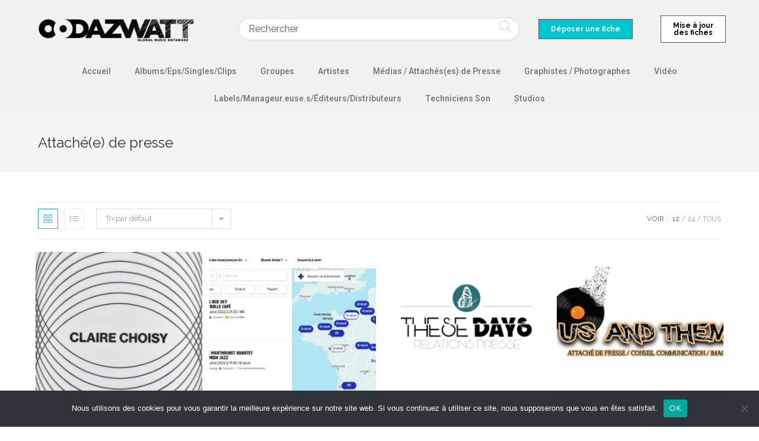

--- FILE ---
content_type: text/html; charset=UTF-8
request_url: https://www.oodazwatt.com/activites/attachee-de-presse/
body_size: 27581
content:
<!DOCTYPE html>
<html class="html" lang="fr-FR">
<head>
	<meta charset="UTF-8">
	<link rel="profile" href="https://gmpg.org/xfn/11">

	<meta name='robots' content='index, follow, max-image-preview:large, max-snippet:-1, max-video-preview:-1' />
	<style>img:is([sizes="auto" i], [sizes^="auto," i]) { contain-intrinsic-size: 3000px 1500px }</style>
	<meta name="viewport" content="width=device-width, initial-scale=1">
	<!-- This site is optimized with the Yoast SEO Premium plugin v22.7 (Yoast SEO v22.7) - https://yoast.com/wordpress/plugins/seo/ -->
	<title>Archives des Attaché(e) de presse - Oodazwatt</title>
	<link rel="canonical" href="https://www.oodazwatt.com/activites/attachee-de-presse/" />
	<meta property="og:locale" content="fr_FR" />
	<meta property="og:type" content="article" />
	<meta property="og:title" content="Archives des Attaché(e) de presse" />
	<meta property="og:url" content="https://www.oodazwatt.com/activites/attachee-de-presse/" />
	<meta property="og:site_name" content="Oodazwatt" />
	<meta name="twitter:card" content="summary_large_image" />
	<script type="application/ld+json" class="yoast-schema-graph">{"@context":"https://schema.org","@graph":[{"@type":"CollectionPage","@id":"https://www.oodazwatt.com/activites/attachee-de-presse/","url":"https://www.oodazwatt.com/activites/attachee-de-presse/","name":"Archives des Attaché(e) de presse - Oodazwatt","isPartOf":{"@id":"https://www.oodazwatt.com/#website"},"primaryImageOfPage":{"@id":"https://www.oodazwatt.com/activites/attachee-de-presse/#primaryimage"},"image":{"@id":"https://www.oodazwatt.com/activites/attachee-de-presse/#primaryimage"},"thumbnailUrl":"https://www.oodazwatt.com/wp-content/uploads/2021/03/20210311_101627-2.jpg","breadcrumb":{"@id":"https://www.oodazwatt.com/activites/attachee-de-presse/#breadcrumb"},"inLanguage":"fr-FR"},{"@type":"ImageObject","inLanguage":"fr-FR","@id":"https://www.oodazwatt.com/activites/attachee-de-presse/#primaryimage","url":"https://www.oodazwatt.com/wp-content/uploads/2021/03/20210311_101627-2.jpg","contentUrl":"https://www.oodazwatt.com/wp-content/uploads/2021/03/20210311_101627-2.jpg","width":2257,"height":2225},{"@type":"BreadcrumbList","@id":"https://www.oodazwatt.com/activites/attachee-de-presse/#breadcrumb","itemListElement":[{"@type":"ListItem","position":1,"name":"Home","item":"https://www.oodazwatt.com/"},{"@type":"ListItem","position":2,"name":"Attaché(e) de presse"}]},{"@type":"WebSite","@id":"https://www.oodazwatt.com/#website","url":"https://www.oodazwatt.com/","name":"Oodazwatt","description":"Global data base","publisher":{"@id":"https://www.oodazwatt.com/#organization"},"potentialAction":[{"@type":"SearchAction","target":{"@type":"EntryPoint","urlTemplate":"https://www.oodazwatt.com/?s={search_term_string}"},"query-input":"required name=search_term_string"}],"inLanguage":"fr-FR"},{"@type":"Organization","@id":"https://www.oodazwatt.com/#organization","name":"Oodazwatt","url":"https://www.oodazwatt.com/","logo":{"@type":"ImageObject","inLanguage":"fr-FR","@id":"https://www.oodazwatt.com/#/schema/logo/image/","url":"https://www.oodazwatt.com/wp-content/uploads/2020/09/OODAZWATT_logo_1600.png","contentUrl":"https://www.oodazwatt.com/wp-content/uploads/2020/09/OODAZWATT_logo_1600.png","width":1600,"height":413,"caption":"Oodazwatt"},"image":{"@id":"https://www.oodazwatt.com/#/schema/logo/image/"}}]}</script>
	<!-- / Yoast SEO Premium plugin. -->


<link rel='dns-prefetch' href='//fonts.googleapis.com' />
<link rel="alternate" type="application/rss+xml" title="Oodazwatt &raquo; Flux" href="https://www.oodazwatt.com/feed/" />
<link rel="alternate" type="application/rss+xml" title="Oodazwatt &raquo; Flux des commentaires" href="https://www.oodazwatt.com/comments/feed/" />
<link rel="alternate" type="application/rss+xml" title="Flux pour Oodazwatt &raquo; Attaché(e) de presse Activités" href="https://www.oodazwatt.com/activites/attachee-de-presse/feed/" />
<script>
window._wpemojiSettings = {"baseUrl":"https:\/\/s.w.org\/images\/core\/emoji\/15.0.3\/72x72\/","ext":".png","svgUrl":"https:\/\/s.w.org\/images\/core\/emoji\/15.0.3\/svg\/","svgExt":".svg","source":{"concatemoji":"https:\/\/www.oodazwatt.com\/wp-includes\/js\/wp-emoji-release.min.js?ver=6.7.4"}};
/*! This file is auto-generated */
!function(i,n){var o,s,e;function c(e){try{var t={supportTests:e,timestamp:(new Date).valueOf()};sessionStorage.setItem(o,JSON.stringify(t))}catch(e){}}function p(e,t,n){e.clearRect(0,0,e.canvas.width,e.canvas.height),e.fillText(t,0,0);var t=new Uint32Array(e.getImageData(0,0,e.canvas.width,e.canvas.height).data),r=(e.clearRect(0,0,e.canvas.width,e.canvas.height),e.fillText(n,0,0),new Uint32Array(e.getImageData(0,0,e.canvas.width,e.canvas.height).data));return t.every(function(e,t){return e===r[t]})}function u(e,t,n){switch(t){case"flag":return n(e,"\ud83c\udff3\ufe0f\u200d\u26a7\ufe0f","\ud83c\udff3\ufe0f\u200b\u26a7\ufe0f")?!1:!n(e,"\ud83c\uddfa\ud83c\uddf3","\ud83c\uddfa\u200b\ud83c\uddf3")&&!n(e,"\ud83c\udff4\udb40\udc67\udb40\udc62\udb40\udc65\udb40\udc6e\udb40\udc67\udb40\udc7f","\ud83c\udff4\u200b\udb40\udc67\u200b\udb40\udc62\u200b\udb40\udc65\u200b\udb40\udc6e\u200b\udb40\udc67\u200b\udb40\udc7f");case"emoji":return!n(e,"\ud83d\udc26\u200d\u2b1b","\ud83d\udc26\u200b\u2b1b")}return!1}function f(e,t,n){var r="undefined"!=typeof WorkerGlobalScope&&self instanceof WorkerGlobalScope?new OffscreenCanvas(300,150):i.createElement("canvas"),a=r.getContext("2d",{willReadFrequently:!0}),o=(a.textBaseline="top",a.font="600 32px Arial",{});return e.forEach(function(e){o[e]=t(a,e,n)}),o}function t(e){var t=i.createElement("script");t.src=e,t.defer=!0,i.head.appendChild(t)}"undefined"!=typeof Promise&&(o="wpEmojiSettingsSupports",s=["flag","emoji"],n.supports={everything:!0,everythingExceptFlag:!0},e=new Promise(function(e){i.addEventListener("DOMContentLoaded",e,{once:!0})}),new Promise(function(t){var n=function(){try{var e=JSON.parse(sessionStorage.getItem(o));if("object"==typeof e&&"number"==typeof e.timestamp&&(new Date).valueOf()<e.timestamp+604800&&"object"==typeof e.supportTests)return e.supportTests}catch(e){}return null}();if(!n){if("undefined"!=typeof Worker&&"undefined"!=typeof OffscreenCanvas&&"undefined"!=typeof URL&&URL.createObjectURL&&"undefined"!=typeof Blob)try{var e="postMessage("+f.toString()+"("+[JSON.stringify(s),u.toString(),p.toString()].join(",")+"));",r=new Blob([e],{type:"text/javascript"}),a=new Worker(URL.createObjectURL(r),{name:"wpTestEmojiSupports"});return void(a.onmessage=function(e){c(n=e.data),a.terminate(),t(n)})}catch(e){}c(n=f(s,u,p))}t(n)}).then(function(e){for(var t in e)n.supports[t]=e[t],n.supports.everything=n.supports.everything&&n.supports[t],"flag"!==t&&(n.supports.everythingExceptFlag=n.supports.everythingExceptFlag&&n.supports[t]);n.supports.everythingExceptFlag=n.supports.everythingExceptFlag&&!n.supports.flag,n.DOMReady=!1,n.readyCallback=function(){n.DOMReady=!0}}).then(function(){return e}).then(function(){var e;n.supports.everything||(n.readyCallback(),(e=n.source||{}).concatemoji?t(e.concatemoji):e.wpemoji&&e.twemoji&&(t(e.twemoji),t(e.wpemoji)))}))}((window,document),window._wpemojiSettings);
</script>
<link rel='stylesheet' id='dce-animations-css' href='https://www.oodazwatt.com/wp-content/plugins/dynamic-content-for-elementor/assets/css/animations.css?ver=3.2.1' media='all' />
<style id='wp-emoji-styles-inline-css'>

	img.wp-smiley, img.emoji {
		display: inline !important;
		border: none !important;
		box-shadow: none !important;
		height: 1em !important;
		width: 1em !important;
		margin: 0 0.07em !important;
		vertical-align: -0.1em !important;
		background: none !important;
		padding: 0 !important;
	}
</style>
<link rel='stylesheet' id='wp-block-library-css' href='https://www.oodazwatt.com/wp-includes/css/dist/block-library/style.min.css?ver=6.7.4' media='all' />
<style id='wp-block-library-theme-inline-css'>
.wp-block-audio :where(figcaption){color:#555;font-size:13px;text-align:center}.is-dark-theme .wp-block-audio :where(figcaption){color:#ffffffa6}.wp-block-audio{margin:0 0 1em}.wp-block-code{border:1px solid #ccc;border-radius:4px;font-family:Menlo,Consolas,monaco,monospace;padding:.8em 1em}.wp-block-embed :where(figcaption){color:#555;font-size:13px;text-align:center}.is-dark-theme .wp-block-embed :where(figcaption){color:#ffffffa6}.wp-block-embed{margin:0 0 1em}.blocks-gallery-caption{color:#555;font-size:13px;text-align:center}.is-dark-theme .blocks-gallery-caption{color:#ffffffa6}:root :where(.wp-block-image figcaption){color:#555;font-size:13px;text-align:center}.is-dark-theme :root :where(.wp-block-image figcaption){color:#ffffffa6}.wp-block-image{margin:0 0 1em}.wp-block-pullquote{border-bottom:4px solid;border-top:4px solid;color:currentColor;margin-bottom:1.75em}.wp-block-pullquote cite,.wp-block-pullquote footer,.wp-block-pullquote__citation{color:currentColor;font-size:.8125em;font-style:normal;text-transform:uppercase}.wp-block-quote{border-left:.25em solid;margin:0 0 1.75em;padding-left:1em}.wp-block-quote cite,.wp-block-quote footer{color:currentColor;font-size:.8125em;font-style:normal;position:relative}.wp-block-quote:where(.has-text-align-right){border-left:none;border-right:.25em solid;padding-left:0;padding-right:1em}.wp-block-quote:where(.has-text-align-center){border:none;padding-left:0}.wp-block-quote.is-large,.wp-block-quote.is-style-large,.wp-block-quote:where(.is-style-plain){border:none}.wp-block-search .wp-block-search__label{font-weight:700}.wp-block-search__button{border:1px solid #ccc;padding:.375em .625em}:where(.wp-block-group.has-background){padding:1.25em 2.375em}.wp-block-separator.has-css-opacity{opacity:.4}.wp-block-separator{border:none;border-bottom:2px solid;margin-left:auto;margin-right:auto}.wp-block-separator.has-alpha-channel-opacity{opacity:1}.wp-block-separator:not(.is-style-wide):not(.is-style-dots){width:100px}.wp-block-separator.has-background:not(.is-style-dots){border-bottom:none;height:1px}.wp-block-separator.has-background:not(.is-style-wide):not(.is-style-dots){height:2px}.wp-block-table{margin:0 0 1em}.wp-block-table td,.wp-block-table th{word-break:normal}.wp-block-table :where(figcaption){color:#555;font-size:13px;text-align:center}.is-dark-theme .wp-block-table :where(figcaption){color:#ffffffa6}.wp-block-video :where(figcaption){color:#555;font-size:13px;text-align:center}.is-dark-theme .wp-block-video :where(figcaption){color:#ffffffa6}.wp-block-video{margin:0 0 1em}:root :where(.wp-block-template-part.has-background){margin-bottom:0;margin-top:0;padding:1.25em 2.375em}
</style>
<link rel='stylesheet' id='ion.range-slider-css' href='https://www.oodazwatt.com/wp-content/plugins/yith-woocommerce-ajax-product-filter-premium/assets/css/ion.range-slider.css?ver=2.3.1' media='all' />
<link rel='stylesheet' id='yith-wcan-shortcodes-css' href='https://www.oodazwatt.com/wp-content/plugins/yith-woocommerce-ajax-product-filter-premium/assets/css/shortcodes.css?ver=5.0.0' media='all' />
<style id='yith-wcan-shortcodes-inline-css'>
:root{
	--yith-wcan-filters_colors_titles: #333333;
	--yith-wcan-filters_colors_background: rgb(248,246,246);
	--yith-wcan-filters_colors_accent: rgb(0,198,207);
	--yith-wcan-filters_colors_accent_r: 0;
	--yith-wcan-filters_colors_accent_g: 198;
	--yith-wcan-filters_colors_accent_b: 207;
	--yith-wcan-color_swatches_border_radius: 100%;
	--yith-wcan-color_swatches_size: 30px;
	--yith-wcan-labels_style_background: rgb(252,252,252);
	--yith-wcan-labels_style_background_hover: rgb(0,198,207);
	--yith-wcan-labels_style_background_active: rgb(0,198,207);
	--yith-wcan-labels_style_text: #434343;
	--yith-wcan-labels_style_text_hover: #FFFFFF;
	--yith-wcan-labels_style_text_active: #FFFFFF;
	--yith-wcan-anchors_style_text: #434343;
	--yith-wcan-anchors_style_text_hover: rgb(0,198,207);
	--yith-wcan-anchors_style_text_active: rgb(0,198,207);
}
</style>
<style id='classic-theme-styles-inline-css'>
/*! This file is auto-generated */
.wp-block-button__link{color:#fff;background-color:#32373c;border-radius:9999px;box-shadow:none;text-decoration:none;padding:calc(.667em + 2px) calc(1.333em + 2px);font-size:1.125em}.wp-block-file__button{background:#32373c;color:#fff;text-decoration:none}
</style>
<style id='global-styles-inline-css'>
:root{--wp--preset--aspect-ratio--square: 1;--wp--preset--aspect-ratio--4-3: 4/3;--wp--preset--aspect-ratio--3-4: 3/4;--wp--preset--aspect-ratio--3-2: 3/2;--wp--preset--aspect-ratio--2-3: 2/3;--wp--preset--aspect-ratio--16-9: 16/9;--wp--preset--aspect-ratio--9-16: 9/16;--wp--preset--color--black: #000000;--wp--preset--color--cyan-bluish-gray: #abb8c3;--wp--preset--color--white: #ffffff;--wp--preset--color--pale-pink: #f78da7;--wp--preset--color--vivid-red: #cf2e2e;--wp--preset--color--luminous-vivid-orange: #ff6900;--wp--preset--color--luminous-vivid-amber: #fcb900;--wp--preset--color--light-green-cyan: #7bdcb5;--wp--preset--color--vivid-green-cyan: #00d084;--wp--preset--color--pale-cyan-blue: #8ed1fc;--wp--preset--color--vivid-cyan-blue: #0693e3;--wp--preset--color--vivid-purple: #9b51e0;--wp--preset--gradient--vivid-cyan-blue-to-vivid-purple: linear-gradient(135deg,rgba(6,147,227,1) 0%,rgb(155,81,224) 100%);--wp--preset--gradient--light-green-cyan-to-vivid-green-cyan: linear-gradient(135deg,rgb(122,220,180) 0%,rgb(0,208,130) 100%);--wp--preset--gradient--luminous-vivid-amber-to-luminous-vivid-orange: linear-gradient(135deg,rgba(252,185,0,1) 0%,rgba(255,105,0,1) 100%);--wp--preset--gradient--luminous-vivid-orange-to-vivid-red: linear-gradient(135deg,rgba(255,105,0,1) 0%,rgb(207,46,46) 100%);--wp--preset--gradient--very-light-gray-to-cyan-bluish-gray: linear-gradient(135deg,rgb(238,238,238) 0%,rgb(169,184,195) 100%);--wp--preset--gradient--cool-to-warm-spectrum: linear-gradient(135deg,rgb(74,234,220) 0%,rgb(151,120,209) 20%,rgb(207,42,186) 40%,rgb(238,44,130) 60%,rgb(251,105,98) 80%,rgb(254,248,76) 100%);--wp--preset--gradient--blush-light-purple: linear-gradient(135deg,rgb(255,206,236) 0%,rgb(152,150,240) 100%);--wp--preset--gradient--blush-bordeaux: linear-gradient(135deg,rgb(254,205,165) 0%,rgb(254,45,45) 50%,rgb(107,0,62) 100%);--wp--preset--gradient--luminous-dusk: linear-gradient(135deg,rgb(255,203,112) 0%,rgb(199,81,192) 50%,rgb(65,88,208) 100%);--wp--preset--gradient--pale-ocean: linear-gradient(135deg,rgb(255,245,203) 0%,rgb(182,227,212) 50%,rgb(51,167,181) 100%);--wp--preset--gradient--electric-grass: linear-gradient(135deg,rgb(202,248,128) 0%,rgb(113,206,126) 100%);--wp--preset--gradient--midnight: linear-gradient(135deg,rgb(2,3,129) 0%,rgb(40,116,252) 100%);--wp--preset--font-size--small: 13px;--wp--preset--font-size--medium: 20px;--wp--preset--font-size--large: 36px;--wp--preset--font-size--x-large: 42px;--wp--preset--font-family--inter: "Inter", sans-serif;--wp--preset--font-family--cardo: Cardo;--wp--preset--spacing--20: 0.44rem;--wp--preset--spacing--30: 0.67rem;--wp--preset--spacing--40: 1rem;--wp--preset--spacing--50: 1.5rem;--wp--preset--spacing--60: 2.25rem;--wp--preset--spacing--70: 3.38rem;--wp--preset--spacing--80: 5.06rem;--wp--preset--shadow--natural: 6px 6px 9px rgba(0, 0, 0, 0.2);--wp--preset--shadow--deep: 12px 12px 50px rgba(0, 0, 0, 0.4);--wp--preset--shadow--sharp: 6px 6px 0px rgba(0, 0, 0, 0.2);--wp--preset--shadow--outlined: 6px 6px 0px -3px rgba(255, 255, 255, 1), 6px 6px rgba(0, 0, 0, 1);--wp--preset--shadow--crisp: 6px 6px 0px rgba(0, 0, 0, 1);}:where(.is-layout-flex){gap: 0.5em;}:where(.is-layout-grid){gap: 0.5em;}body .is-layout-flex{display: flex;}.is-layout-flex{flex-wrap: wrap;align-items: center;}.is-layout-flex > :is(*, div){margin: 0;}body .is-layout-grid{display: grid;}.is-layout-grid > :is(*, div){margin: 0;}:where(.wp-block-columns.is-layout-flex){gap: 2em;}:where(.wp-block-columns.is-layout-grid){gap: 2em;}:where(.wp-block-post-template.is-layout-flex){gap: 1.25em;}:where(.wp-block-post-template.is-layout-grid){gap: 1.25em;}.has-black-color{color: var(--wp--preset--color--black) !important;}.has-cyan-bluish-gray-color{color: var(--wp--preset--color--cyan-bluish-gray) !important;}.has-white-color{color: var(--wp--preset--color--white) !important;}.has-pale-pink-color{color: var(--wp--preset--color--pale-pink) !important;}.has-vivid-red-color{color: var(--wp--preset--color--vivid-red) !important;}.has-luminous-vivid-orange-color{color: var(--wp--preset--color--luminous-vivid-orange) !important;}.has-luminous-vivid-amber-color{color: var(--wp--preset--color--luminous-vivid-amber) !important;}.has-light-green-cyan-color{color: var(--wp--preset--color--light-green-cyan) !important;}.has-vivid-green-cyan-color{color: var(--wp--preset--color--vivid-green-cyan) !important;}.has-pale-cyan-blue-color{color: var(--wp--preset--color--pale-cyan-blue) !important;}.has-vivid-cyan-blue-color{color: var(--wp--preset--color--vivid-cyan-blue) !important;}.has-vivid-purple-color{color: var(--wp--preset--color--vivid-purple) !important;}.has-black-background-color{background-color: var(--wp--preset--color--black) !important;}.has-cyan-bluish-gray-background-color{background-color: var(--wp--preset--color--cyan-bluish-gray) !important;}.has-white-background-color{background-color: var(--wp--preset--color--white) !important;}.has-pale-pink-background-color{background-color: var(--wp--preset--color--pale-pink) !important;}.has-vivid-red-background-color{background-color: var(--wp--preset--color--vivid-red) !important;}.has-luminous-vivid-orange-background-color{background-color: var(--wp--preset--color--luminous-vivid-orange) !important;}.has-luminous-vivid-amber-background-color{background-color: var(--wp--preset--color--luminous-vivid-amber) !important;}.has-light-green-cyan-background-color{background-color: var(--wp--preset--color--light-green-cyan) !important;}.has-vivid-green-cyan-background-color{background-color: var(--wp--preset--color--vivid-green-cyan) !important;}.has-pale-cyan-blue-background-color{background-color: var(--wp--preset--color--pale-cyan-blue) !important;}.has-vivid-cyan-blue-background-color{background-color: var(--wp--preset--color--vivid-cyan-blue) !important;}.has-vivid-purple-background-color{background-color: var(--wp--preset--color--vivid-purple) !important;}.has-black-border-color{border-color: var(--wp--preset--color--black) !important;}.has-cyan-bluish-gray-border-color{border-color: var(--wp--preset--color--cyan-bluish-gray) !important;}.has-white-border-color{border-color: var(--wp--preset--color--white) !important;}.has-pale-pink-border-color{border-color: var(--wp--preset--color--pale-pink) !important;}.has-vivid-red-border-color{border-color: var(--wp--preset--color--vivid-red) !important;}.has-luminous-vivid-orange-border-color{border-color: var(--wp--preset--color--luminous-vivid-orange) !important;}.has-luminous-vivid-amber-border-color{border-color: var(--wp--preset--color--luminous-vivid-amber) !important;}.has-light-green-cyan-border-color{border-color: var(--wp--preset--color--light-green-cyan) !important;}.has-vivid-green-cyan-border-color{border-color: var(--wp--preset--color--vivid-green-cyan) !important;}.has-pale-cyan-blue-border-color{border-color: var(--wp--preset--color--pale-cyan-blue) !important;}.has-vivid-cyan-blue-border-color{border-color: var(--wp--preset--color--vivid-cyan-blue) !important;}.has-vivid-purple-border-color{border-color: var(--wp--preset--color--vivid-purple) !important;}.has-vivid-cyan-blue-to-vivid-purple-gradient-background{background: var(--wp--preset--gradient--vivid-cyan-blue-to-vivid-purple) !important;}.has-light-green-cyan-to-vivid-green-cyan-gradient-background{background: var(--wp--preset--gradient--light-green-cyan-to-vivid-green-cyan) !important;}.has-luminous-vivid-amber-to-luminous-vivid-orange-gradient-background{background: var(--wp--preset--gradient--luminous-vivid-amber-to-luminous-vivid-orange) !important;}.has-luminous-vivid-orange-to-vivid-red-gradient-background{background: var(--wp--preset--gradient--luminous-vivid-orange-to-vivid-red) !important;}.has-very-light-gray-to-cyan-bluish-gray-gradient-background{background: var(--wp--preset--gradient--very-light-gray-to-cyan-bluish-gray) !important;}.has-cool-to-warm-spectrum-gradient-background{background: var(--wp--preset--gradient--cool-to-warm-spectrum) !important;}.has-blush-light-purple-gradient-background{background: var(--wp--preset--gradient--blush-light-purple) !important;}.has-blush-bordeaux-gradient-background{background: var(--wp--preset--gradient--blush-bordeaux) !important;}.has-luminous-dusk-gradient-background{background: var(--wp--preset--gradient--luminous-dusk) !important;}.has-pale-ocean-gradient-background{background: var(--wp--preset--gradient--pale-ocean) !important;}.has-electric-grass-gradient-background{background: var(--wp--preset--gradient--electric-grass) !important;}.has-midnight-gradient-background{background: var(--wp--preset--gradient--midnight) !important;}.has-small-font-size{font-size: var(--wp--preset--font-size--small) !important;}.has-medium-font-size{font-size: var(--wp--preset--font-size--medium) !important;}.has-large-font-size{font-size: var(--wp--preset--font-size--large) !important;}.has-x-large-font-size{font-size: var(--wp--preset--font-size--x-large) !important;}
:where(.wp-block-post-template.is-layout-flex){gap: 1.25em;}:where(.wp-block-post-template.is-layout-grid){gap: 1.25em;}
:where(.wp-block-columns.is-layout-flex){gap: 2em;}:where(.wp-block-columns.is-layout-grid){gap: 2em;}
:root :where(.wp-block-pullquote){font-size: 1.5em;line-height: 1.6;}
</style>
<link rel='stylesheet' id='cookie-notice-front-css' href='https://www.oodazwatt.com/wp-content/plugins/cookie-notice/css/front.min.css?ver=2.5.4' media='all' />
<style id='woocommerce-inline-inline-css'>
.woocommerce form .form-row .required { visibility: visible; }
</style>
<link rel='stylesheet' id='wccf-field-styles-css' href='https://www.oodazwatt.com/wp-content/plugins/woocommerce-custom-fields/assets/css/fields.css?ver=2.3.4' media='all' />
<link rel='stylesheet' id='rightpress-datetimepicker-styles-css' href='https://www.oodazwatt.com/wp-content/plugins/woocommerce-custom-fields/rightpress/components/rightpress-assets-component/assets/datetimepicker/assets/css/jquery.datetimepicker.min.css?ver=1021' media='all' />
<link rel='stylesheet' id='wccf-frontend-styles-css' href='https://www.oodazwatt.com/wp-content/plugins/woocommerce-custom-fields/assets/css/frontend.css?ver=2.3.4' media='all' />
<link rel='stylesheet' id='elementor-frontend-css' href='https://www.oodazwatt.com/wp-content/plugins/elementor/assets/css/frontend.min.css?ver=3.26.3' media='all' />
<link rel='stylesheet' id='elementor-post-1009-css' href='https://www.oodazwatt.com/wp-content/uploads/elementor/css/post-1009.css?ver=1734892136' media='all' />
<link rel='stylesheet' id='elementor-post-1014-css' href='https://www.oodazwatt.com/wp-content/uploads/elementor/css/post-1014.css?ver=1734892136' media='all' />
<link rel='stylesheet' id='oceanwp-woo-mini-cart-css' href='https://www.oodazwatt.com/wp-content/themes/oceanwp/assets/css/woo/woo-mini-cart.min.css?ver=6.7.4' media='all' />
<link rel='stylesheet' id='font-awesome-css' href='https://www.oodazwatt.com/wp-content/themes/oceanwp/assets/fonts/fontawesome/css/all.min.css?ver=6.4.2' media='all' />
<style id='font-awesome-inline-css'>
[data-font="FontAwesome"]:before {font-family: 'FontAwesome' !important;content: attr(data-icon) !important;speak: none !important;font-weight: normal !important;font-variant: normal !important;text-transform: none !important;line-height: 1 !important;font-style: normal !important;-webkit-font-smoothing: antialiased !important;-moz-osx-font-smoothing: grayscale !important;}
</style>
<link rel='stylesheet' id='simple-line-icons-css' href='https://www.oodazwatt.com/wp-content/themes/oceanwp/assets/css/third/simple-line-icons.min.css?ver=2.4.0' media='all' />
<link rel='stylesheet' id='oceanwp-style-css' href='https://www.oodazwatt.com/wp-content/themes/oceanwp/assets/css/style.min.css?ver=1.8.6.1601236597' media='all' />
<link rel='stylesheet' id='oceanwp-google-font-raleway-css' href='//fonts.googleapis.com/css?family=Raleway%3A100%2C200%2C300%2C400%2C500%2C600%2C700%2C800%2C900%2C100i%2C200i%2C300i%2C400i%2C500i%2C600i%2C700i%2C800i%2C900i&#038;subset=latin&#038;display=swap&#038;ver=6.7.4' media='all' />
<link rel='stylesheet' id='kadence-woo-ele-templates-css' href='https://www.oodazwatt.com/wp-content/plugins/kadence-woocommerce-elementor/assets/css/kadence-woocommerce-elementor.css?ver=1.0.10' media='all' />
<link rel='stylesheet' id='oceanwp-woocommerce-css' href='https://www.oodazwatt.com/wp-content/themes/oceanwp/assets/css/woo/woocommerce.min.css?ver=6.7.4' media='all' />
<link rel='stylesheet' id='oceanwp-woo-star-font-css' href='https://www.oodazwatt.com/wp-content/themes/oceanwp/assets/css/woo/woo-star-font.min.css?ver=6.7.4' media='all' />
<link rel='stylesheet' id='oceanwp-woo-quick-view-css' href='https://www.oodazwatt.com/wp-content/themes/oceanwp/assets/css/woo/woo-quick-view.min.css?ver=6.7.4' media='all' />
<link rel='stylesheet' id='oe-widgets-style-css' href='https://www.oodazwatt.com/wp-content/plugins/ocean-extra/assets/css/widgets.css?ver=6.7.4' media='all' />
<link rel='stylesheet' id='google-fonts-1-css' href='https://fonts.googleapis.com/css?family=Raleway%3A100%2C100italic%2C200%2C200italic%2C300%2C300italic%2C400%2C400italic%2C500%2C500italic%2C600%2C600italic%2C700%2C700italic%2C800%2C800italic%2C900%2C900italic&#038;display=auto&#038;ver=6.7.4' media='all' />
<link rel='stylesheet' id='elementor-icons-shared-0-css' href='https://www.oodazwatt.com/wp-content/plugins/elementor/assets/lib/font-awesome/css/fontawesome.min.css?ver=5.15.3' media='all' />
<link rel='stylesheet' id='elementor-icons-fa-solid-css' href='https://www.oodazwatt.com/wp-content/plugins/elementor/assets/lib/font-awesome/css/solid.min.css?ver=5.15.3' media='all' />
<link rel="preconnect" href="https://fonts.gstatic.com/" crossorigin><script type="text/template" id="tmpl-variation-template">
	<div class="woocommerce-variation-description">{{{ data.variation.variation_description }}}</div>
	<div class="woocommerce-variation-price">{{{ data.variation.price_html }}}</div>
	<div class="woocommerce-variation-availability">{{{ data.variation.availability_html }}}</div>
</script>
<script type="text/template" id="tmpl-unavailable-variation-template">
	<p role="alert">Désolé, ce produit n&rsquo;est pas disponible. Veuillez choisir une combinaison différente.</p>
</script>
<script src="https://www.oodazwatt.com/wp-includes/js/jquery/jquery.min.js?ver=3.7.1" id="jquery-core-js"></script>
<script src="https://www.oodazwatt.com/wp-includes/js/jquery/jquery-migrate.min.js?ver=3.4.1" id="jquery-migrate-js"></script>
<script id="cookie-notice-front-js-before">
var cnArgs = {"ajaxUrl":"https:\/\/www.oodazwatt.com\/wp-admin\/admin-ajax.php","nonce":"b1ce5008b6","hideEffect":"fade","position":"bottom","onScroll":false,"onScrollOffset":100,"onClick":false,"cookieName":"cookie_notice_accepted","cookieTime":2592000,"cookieTimeRejected":2592000,"globalCookie":false,"redirection":false,"cache":false,"revokeCookies":false,"revokeCookiesOpt":"automatic"};
</script>
<script src="https://www.oodazwatt.com/wp-content/plugins/cookie-notice/js/front.min.js?ver=2.5.4" id="cookie-notice-front-js"></script>
<script src="https://www.oodazwatt.com/wp-content/plugins/woocommerce/assets/js/jquery-blockui/jquery.blockUI.min.js?ver=2.7.0-wc.9.5.3" id="jquery-blockui-js" defer data-wp-strategy="defer"></script>
<script id="wc-add-to-cart-js-extra">
var wc_add_to_cart_params = {"ajax_url":"\/wp-admin\/admin-ajax.php","wc_ajax_url":"\/?wc-ajax=%%endpoint%%","i18n_view_cart":"Voir le panier","cart_url":"https:\/\/www.oodazwatt.com\/panier\/","is_cart":"","cart_redirect_after_add":"no"};
</script>
<script src="https://www.oodazwatt.com/wp-content/plugins/woocommerce/assets/js/frontend/add-to-cart.min.js?ver=9.5.3" id="wc-add-to-cart-js" defer data-wp-strategy="defer"></script>
<script src="https://www.oodazwatt.com/wp-content/plugins/woocommerce/assets/js/js-cookie/js.cookie.min.js?ver=2.1.4-wc.9.5.3" id="js-cookie-js" defer data-wp-strategy="defer"></script>
<script id="woocommerce-js-extra">
var woocommerce_params = {"ajax_url":"\/wp-admin\/admin-ajax.php","wc_ajax_url":"\/?wc-ajax=%%endpoint%%"};
</script>
<script src="https://www.oodazwatt.com/wp-content/plugins/woocommerce/assets/js/frontend/woocommerce.min.js?ver=9.5.3" id="woocommerce-js" defer data-wp-strategy="defer"></script>
<script src="https://www.oodazwatt.com/wp-includes/js/underscore.min.js?ver=1.13.7" id="underscore-js"></script>
<script id="wp-util-js-extra">
var _wpUtilSettings = {"ajax":{"url":"\/wp-admin\/admin-ajax.php"}};
</script>
<script src="https://www.oodazwatt.com/wp-includes/js/wp-util.min.js?ver=6.7.4" id="wp-util-js"></script>
<script id="wc-add-to-cart-variation-js-extra">
var wc_add_to_cart_variation_params = {"wc_ajax_url":"\/?wc-ajax=%%endpoint%%","i18n_no_matching_variations_text":"D\u00e9sol\u00e9, aucun produit ne r\u00e9pond \u00e0 vos crit\u00e8res. Veuillez choisir une combinaison diff\u00e9rente.","i18n_make_a_selection_text":"Veuillez s\u00e9lectionner des options du produit avant de l\u2019ajouter \u00e0 votre panier.","i18n_unavailable_text":"D\u00e9sol\u00e9, ce produit n\u2019est pas disponible. Veuillez choisir une combinaison diff\u00e9rente.","i18n_reset_alert_text":"Votre s\u00e9lection a \u00e9t\u00e9 r\u00e9initialis\u00e9e. Veuillez s\u00e9lectionner des options du produit avant de l\u2019ajouter \u00e0 votre panier."};
</script>
<script src="https://www.oodazwatt.com/wp-content/plugins/woocommerce/assets/js/frontend/add-to-cart-variation.min.js?ver=9.5.3" id="wc-add-to-cart-variation-js" defer data-wp-strategy="defer"></script>
<script src="https://www.oodazwatt.com/wp-content/plugins/woocommerce/assets/js/flexslider/jquery.flexslider.min.js?ver=2.7.2-wc.9.5.3" id="flexslider-js" defer data-wp-strategy="defer"></script>
<script id="wc-cart-fragments-js-extra">
var wc_cart_fragments_params = {"ajax_url":"\/wp-admin\/admin-ajax.php","wc_ajax_url":"\/?wc-ajax=%%endpoint%%","cart_hash_key":"wc_cart_hash_011bd1a6cd7c0390fe858404c958ca5d","fragment_name":"wc_fragments_011bd1a6cd7c0390fe858404c958ca5d","request_timeout":"5000"};
</script>
<script src="https://www.oodazwatt.com/wp-content/plugins/woocommerce/assets/js/frontend/cart-fragments.min.js?ver=9.5.3" id="wc-cart-fragments-js" defer data-wp-strategy="defer"></script>
<link rel="https://api.w.org/" href="https://www.oodazwatt.com/wp-json/" /><link rel="EditURI" type="application/rsd+xml" title="RSD" href="https://www.oodazwatt.com/xmlrpc.php?rsd" />
<meta name="generator" content="WordPress 6.7.4" />
<meta name="generator" content="WooCommerce 9.5.3" />
	<link rel="preconnect" href="https://fonts.googleapis.com">
	<link rel="preconnect" href="https://fonts.gstatic.com">
		<noscript><style>.woocommerce-product-gallery{ opacity: 1 !important; }</style></noscript>
	<meta name="generator" content="Elementor 3.26.3; features: additional_custom_breakpoints; settings: css_print_method-external, google_font-enabled, font_display-auto">
			<style>
				.e-con.e-parent:nth-of-type(n+4):not(.e-lazyloaded):not(.e-no-lazyload),
				.e-con.e-parent:nth-of-type(n+4):not(.e-lazyloaded):not(.e-no-lazyload) * {
					background-image: none !important;
				}
				@media screen and (max-height: 1024px) {
					.e-con.e-parent:nth-of-type(n+3):not(.e-lazyloaded):not(.e-no-lazyload),
					.e-con.e-parent:nth-of-type(n+3):not(.e-lazyloaded):not(.e-no-lazyload) * {
						background-image: none !important;
					}
				}
				@media screen and (max-height: 640px) {
					.e-con.e-parent:nth-of-type(n+2):not(.e-lazyloaded):not(.e-no-lazyload),
					.e-con.e-parent:nth-of-type(n+2):not(.e-lazyloaded):not(.e-no-lazyload) * {
						background-image: none !important;
					}
				}
			</style>
			<style class='wp-fonts-local'>
@font-face{font-family:Inter;font-style:normal;font-weight:300 900;font-display:fallback;src:url('https://www.oodazwatt.com/wp-content/plugins/woocommerce/assets/fonts/Inter-VariableFont_slnt,wght.woff2') format('woff2');font-stretch:normal;}
@font-face{font-family:Cardo;font-style:normal;font-weight:400;font-display:fallback;src:url('https://www.oodazwatt.com/wp-content/plugins/woocommerce/assets/fonts/cardo_normal_400.woff2') format('woff2');}
</style>
<link rel="icon" href="https://www.oodazwatt.com/wp-content/uploads/2020/09/OODAZWATT_OOA-100x100.png" sizes="32x32" />
<link rel="icon" href="https://www.oodazwatt.com/wp-content/uploads/2020/09/OODAZWATT_OOA-300x300.png" sizes="192x192" />
<link rel="apple-touch-icon" href="https://www.oodazwatt.com/wp-content/uploads/2020/09/OODAZWATT_OOA-300x300.png" />
<meta name="msapplication-TileImage" content="https://www.oodazwatt.com/wp-content/uploads/2020/09/OODAZWATT_OOA-300x300.png" />
		<style id="wp-custom-css">
			/** Start Block Kit CSS:71-3-d415519effd9e11f35d2438c58ea7ebf **/.envato-block__preview{overflow:visible}/** End Block Kit CSS:71-3-d415519effd9e11f35d2438c58ea7ebf **//** Start Block Kit CSS:141-3-1d55f1e76be9fb1a8d9de88accbe962f **/.envato-kit-138-bracket .elementor-widget-container >*:before{content:"[";color:#ffab00;display:inline-block;margin-right:4px;line-height:1em;position:relative;top:-1px}.envato-kit-138-bracket .elementor-widget-container >*:after{content:"]";color:#ffab00;display:inline-block;margin-left:4px;line-height:1em;position:relative;top:-1px}/** End Block Kit CSS:141-3-1d55f1e76be9fb1a8d9de88accbe962f **//** Start Block Kit CSS:144-3-3a7d335f39a8579c20cdf02f8d462582 **/.envato-block__preview{overflow:visible}/* Envato Kit 141 Custom Styles - Applied to the element under Advanced */.elementor-headline-animation-type-drop-in .elementor-headline-dynamic-wrapper{text-align:center}.envato-kit-141-top-0 h1,.envato-kit-141-top-0 h2,.envato-kit-141-top-0 h3,.envato-kit-141-top-0 h4,.envato-kit-141-top-0 h5,.envato-kit-141-top-0 h6,.envato-kit-141-top-0 p{margin-top:0}.envato-kit-141-newsletter-inline .elementor-field-textual.elementor-size-md{padding-left:1.5rem;padding-right:1.5rem}.envato-kit-141-bottom-0 p{margin-bottom:0}.envato-kit-141-bottom-8 .elementor-price-list .elementor-price-list-item .elementor-price-list-header{margin-bottom:.5rem}.envato-kit-141.elementor-widget-testimonial-carousel.elementor-pagination-type-bullets .swiper-container{padding-bottom:52px}.envato-kit-141-display-inline{display:inline-block}.envato-kit-141 .elementor-slick-slider ul.slick-dots{bottom:-40px}/** End Block Kit CSS:144-3-3a7d335f39a8579c20cdf02f8d462582 **/		</style>
			<style id="egf-frontend-styles" type="text/css">
		p {} h1 {} h2 {} h3 {} h4 {} h5 {} h6 {} 	</style>
	<!-- OceanWP CSS -->
<style type="text/css">
/* General CSS */body .theme-button,body input[type="submit"],body button[type="submit"],body button,body .button,body div.wpforms-container-full .wpforms-form input[type=submit],body div.wpforms-container-full .wpforms-form button[type=submit],body div.wpforms-container-full .wpforms-form .wpforms-page-button{background-color:#e8e8e8}body .theme-button:hover,body input[type="submit"]:hover,body button[type="submit"]:hover,body button:hover,body .button:hover,body div.wpforms-container-full .wpforms-form input[type=submit]:hover,body div.wpforms-container-full .wpforms-form input[type=submit]:active,body div.wpforms-container-full .wpforms-form button[type=submit]:hover,body div.wpforms-container-full .wpforms-form button[type=submit]:active,body div.wpforms-container-full .wpforms-form .wpforms-page-button:hover,body div.wpforms-container-full .wpforms-form .wpforms-page-button:active{background-color:#000000}body .theme-button,body input[type="submit"],body button[type="submit"],body button,body .button,body div.wpforms-container-full .wpforms-form input[type=submit],body div.wpforms-container-full .wpforms-form button[type=submit],body div.wpforms-container-full .wpforms-form .wpforms-page-button{color:#000000}/* Header CSS */#site-header.has-header-media .overlay-header-media{background-color:rgba(0,0,0,0.5)}/* Footer Widgets CSS */#footer-widgets{padding:0}#footer-widgets{background-color:rgba(34,34,34,0)}/* Footer Bottom CSS */#footer-bottom{background-color:#000000}/* WooCommerce CSS */#owp-checkout-timeline .timeline-step{color:#cccccc}#owp-checkout-timeline .timeline-step{border-color:#cccccc}.woocommerce ul.products li.product li.title a:hover{color:#00c6cf}.woocommerce ul.products li.product .price,.woocommerce ul.products li.product .price .amount{color:#000000}.woocommerce ul.products li.product .button:hover,.woocommerce ul.products li.product .product-inner .added_to_cart:hover{color:#00c6cf}.woocommerce ul.products li.product .button:hover,.woocommerce ul.products li.product .product-inner .added_to_cart:hover{border-color:#00c6cf}.woocommerce ul.products li.product .button,.woocommerce ul.products li.product .product-inner .added_to_cart{border-style:solid}.price,.amount{color:#000000}/* Typography CSS */body{font-family:Raleway}
</style></head>

<body class="archive tax-pa_activites term-attachee-de-presse term-223 wp-custom-logo wp-embed-responsive theme-oceanwp cookies-not-set woocommerce woocommerce-page woocommerce-no-js yith-wcan-pro oceanwp-theme dropdown-mobile default-breakpoint content-full-width content-max-width has-grid-list account-original-style elementor-default elementor-kit-9" itemscope="itemscope" itemtype="https://schema.org/WebPage">

	
	
	<div id="outer-wrap" class="site clr">

		<a class="skip-link screen-reader-text" href="#main">Skip to content</a>

		
		<div id="wrap" class="clr">

			
			
<header id="site-header" class="custom-header clr" data-height="74" itemscope="itemscope" itemtype="https://schema.org/WPHeader" role="banner">

	
		

<div id="site-header-inner" class="clr container">

			<div data-elementor-type="wp-post" data-elementor-id="1014" class="elementor elementor-1014" data-elementor-post-type="oceanwp_library">
						<section data-dce-background-color="#D8D6D659" class="elementor-section elementor-top-section elementor-element elementor-element-b13da68 elementor-section-full_width elementor-section-stretched elementor-section-height-default elementor-section-height-default" data-id="b13da68" data-element_type="section" data-settings="{&quot;stretch_section&quot;:&quot;section-stretched&quot;,&quot;background_background&quot;:&quot;classic&quot;}">
						<div class="elementor-container elementor-column-gap-default">
					<div class="elementor-column elementor-col-33 elementor-top-column elementor-element elementor-element-de60d5c" data-id="de60d5c" data-element_type="column">
			<div class="elementor-widget-wrap elementor-element-populated">
						<div class="elementor-element elementor-element-45a42a3 dce_masking-none elementor-widget elementor-widget-image" data-id="45a42a3" data-element_type="widget" data-widget_type="image.default">
				<div class="elementor-widget-container">
																<a href="https://www.woo.oodazwatt.com/">
							<img width="300" height="77" src="https://www.oodazwatt.com/wp-content/uploads/2020/09/OODAZWATT_logo_1600-300x77.png" class="attachment-medium size-medium wp-image-37" alt="" srcset="https://www.oodazwatt.com/wp-content/uploads/2020/09/OODAZWATT_logo_1600-300x77.png 300w, https://www.oodazwatt.com/wp-content/uploads/2020/09/OODAZWATT_logo_1600-600x155.png 600w, https://www.oodazwatt.com/wp-content/uploads/2020/09/OODAZWATT_logo_1600-1024x264.png 1024w, https://www.oodazwatt.com/wp-content/uploads/2020/09/OODAZWATT_logo_1600-768x198.png 768w, https://www.oodazwatt.com/wp-content/uploads/2020/09/OODAZWATT_logo_1600-1536x396.png 1536w, https://www.oodazwatt.com/wp-content/uploads/2020/09/OODAZWATT_logo_1600.png 1600w" sizes="(max-width: 300px) 100vw, 300px" />								</a>
															</div>
				</div>
					</div>
		</div>
				<div class="elementor-column elementor-col-33 elementor-top-column elementor-element elementor-element-45f81c8" data-id="45f81c8" data-element_type="column">
			<div class="elementor-widget-wrap elementor-element-populated">
						<div class="elementor-element elementor-element-190e35a elementor-widget elementor-widget-wp-widget-yith_woocommerce_ajax_search" data-id="190e35a" data-element_type="widget" data-widget_type="wp-widget-yith_woocommerce_ajax_search.default">
				<div class="elementor-widget-container">
					<div data-block-name="yith/search-block" data-size="sm" class="wp-block-yith-search-block alignwide "><div data-block-name="yith/input-block" data-placeholder="Rechercher" data-placeholder-text-color="rgb(87, 87, 87)" data-input-text-color="rgb(136, 136, 136)" data-input-bg-color="#fff" data-input-bg-focus-color="#fff" data-input-border-color="rgb(216, 216, 216)" data-input-border-focus-color="rgb(124, 124, 124)" data-input-border-size="{&quot;topLeft&quot;:&quot;1px&quot;,&quot;topRight&quot;:&quot;1px&quot;,&quot;bottomLeft&quot;:&quot;1px&quot;,&quot;bottomRight&quot;:&quot;1px&quot;}" data-input-border-radius="{&quot;topLeft&quot;:&quot;20px&quot;,&quot;topRight&quot;:&quot;20px&quot;,&quot;bottomLeft&quot;:&quot;20px&quot;,&quot;bottomRight&quot;:&quot;20px&quot;}" data-submit-style="icon" data-submit-content-color="#DCDCDC" data-submit-content-hover-color="rgb(136, 136, 136)" data-submit-bg-color="#fff" data-submit-bg-hover-color="#fff" data-submit-border-color="#fff" data-submit-border-hover-color="#fff" data-button-label="Rechercher" data-button-border-radius="{&quot;topLeft&quot;:&quot;20px&quot;,&quot;topRight&quot;:&quot;20px&quot;,&quot;bottomLeft&quot;:&quot;20px&quot;,&quot;bottomRight&quot;:&quot;20px&quot;}" data-icon-type="icon-right" class="wp-block-yith-input-block"></div><div data-block-name="yith/filled-block" class="wp-block-yith-filled-block"><div data-block-name="yith/related-categories-block" data-related-category-heading="" data-max-category-related="3" class="wp-block-yith-related-categories-block"></div><hr class="wp-block-separator alignwide has-text-color has-alpha-channel-opacity has-background is-style-wide ywcas-separator" style="margin-top:10px;margin-bottom:10px;background-color:#9797972e;color:#9797972e"/><div data-block-name="yith/product-results-block" data-show-name="true" data-show-image="true" data-show-price="false" data-show-categories="false" data-show-stock="false" data-show-s-k-u="false" data-show-summary="true" data-show-add-to-cart="false" data-max-results-to-show="5" data-image-position="left" data-layout="list" data-image-size="50" data-limit-summary="false" data-summary-max-word="5" data-product-name-color="#020202" data-price-label="Price:" data-no-results="No results" data-show-view-all="true" data-show-view-all-text="View all" data-show-sale-badge="false" data-show-out-of-stock-badge="false" data-show-featured-badge="false" data-hide-featured-if-on-sale="false" class="wp-block-yith-product-results-block"></div><div data-block-name="yith/related-posts-block" data-related-posts-heading="Related content" data-max-posts-related="3" data-enabled-post="false" data-enabled-page="false" class="wp-block-yith-related-posts-block"></div></div><div data-block-name="yith/empty-block" data-total-inner-blocks="2" data-has-history-block="yes" data-has-popular-block="yes" class="wp-block-yith-empty-block"><div data-block-name="yith/history-block" data-max-history-results="3" data-history-heading="Latest searches" class="wp-block-yith-history-block"></div><div data-block-name="yith/popular-block" data-popular-heading="Trending" data-max-popular-results="3" class="wp-block-yith-popular-block"></div></div></div>				</div>
				</div>
					</div>
		</div>
				<div class="elementor-column elementor-col-33 elementor-top-column elementor-element elementor-element-b777bed" data-id="b777bed" data-element_type="column">
			<div class="elementor-widget-wrap elementor-element-populated">
						<section class="elementor-section elementor-inner-section elementor-element elementor-element-d171b9a elementor-section-boxed elementor-section-height-default elementor-section-height-default" data-id="d171b9a" data-element_type="section">
						<div class="elementor-container elementor-column-gap-default">
					<div class="elementor-column elementor-col-50 elementor-inner-column elementor-element elementor-element-c304c39" data-id="c304c39" data-element_type="column">
			<div class="elementor-widget-wrap elementor-element-populated">
						<div class="elementor-element elementor-element-76b603d elementor-align-center elementor-mobile-align-center elementor-widget elementor-widget-button" data-id="76b603d" data-element_type="widget" data-widget_type="button.default">
				<div class="elementor-widget-container">
									<div class="elementor-button-wrapper">
					<a class="elementor-button elementor-button-link elementor-size-xs elementor-animation-shrink" href="https://www.oodazwatt.com#deposer">
						<span class="elementor-button-content-wrapper">
									<span class="elementor-button-text">Déposer une fiche</span>
					</span>
					</a>
				</div>
								</div>
				</div>
					</div>
		</div>
				<div class="elementor-column elementor-col-50 elementor-inner-column elementor-element elementor-element-cb51cf0" data-id="cb51cf0" data-element_type="column">
			<div class="elementor-widget-wrap elementor-element-populated">
						<div class="elementor-element elementor-element-647fe09 elementor-align-center elementor-mobile-align-center elementor-widget elementor-widget-button" data-id="647fe09" data-element_type="widget" data-widget_type="button.default">
				<div class="elementor-widget-container">
									<div class="elementor-button-wrapper">
					<a class="elementor-button elementor-button-link elementor-size-xs elementor-animation-shrink" href="https://www.oodazwatt.com/mises-a-jour/">
						<span class="elementor-button-content-wrapper">
									<span class="elementor-button-text">Mise à jour<br>des fiches</span>
					</span>
					</a>
				</div>
								</div>
				</div>
					</div>
		</div>
					</div>
		</section>
					</div>
		</div>
					</div>
		</section>
				<section data-dce-background-color="#D8D6D659" class="elementor-section elementor-top-section elementor-element elementor-element-a2c3cc2 elementor-section-full_width elementor-section-height-min-height elementor-section-stretched elementor-section-height-default elementor-section-items-middle" data-id="a2c3cc2" data-element_type="section" data-settings="{&quot;stretch_section&quot;:&quot;section-stretched&quot;,&quot;background_background&quot;:&quot;classic&quot;}">
						<div class="elementor-container elementor-column-gap-no">
					<div class="elementor-column elementor-col-100 elementor-top-column elementor-element elementor-element-76f9089" data-id="76f9089" data-element_type="column">
			<div class="elementor-widget-wrap elementor-element-populated">
						<div class="elementor-element elementor-element-4f35137 elementor-nav-menu--stretch elementor-nav-menu__text-align-center elementor-nav-menu__align-center elementor-nav-menu--dropdown-tablet elementor-nav-menu--toggle elementor-nav-menu--burger elementor-widget elementor-widget-nav-menu" data-id="4f35137" data-element_type="widget" data-settings="{&quot;full_width&quot;:&quot;stretch&quot;,&quot;layout&quot;:&quot;horizontal&quot;,&quot;submenu_icon&quot;:{&quot;value&quot;:&quot;&lt;i class=\&quot;fas fa-caret-down\&quot;&gt;&lt;\/i&gt;&quot;,&quot;library&quot;:&quot;fa-solid&quot;},&quot;toggle&quot;:&quot;burger&quot;}" data-widget_type="nav-menu.default">
				<div class="elementor-widget-container">
								<nav aria-label="Menu" class="elementor-nav-menu--main elementor-nav-menu__container elementor-nav-menu--layout-horizontal e--pointer-underline e--animation-fade">
				<ul id="menu-1-4f35137" class="elementor-nav-menu"><li class="menu-item menu-item-type-post_type menu-item-object-page menu-item-home menu-item-5477"><a href="https://www.oodazwatt.com/" class="elementor-item">Accueil</a></li>
<li class="menu-item menu-item-type-post_type menu-item-object-page menu-item-907"><a href="https://www.oodazwatt.com/albums-eps-singles-clips/" class="elementor-item">Albums/Eps/Singles/Clips</a></li>
<li class="menu-item menu-item-type-post_type menu-item-object-page menu-item-876"><a href="https://www.oodazwatt.com/groupes/" class="elementor-item">Groupes</a></li>
<li class="menu-item menu-item-type-post_type menu-item-object-page menu-item-875"><a href="https://www.oodazwatt.com/artistes/" class="elementor-item">Artistes</a></li>
<li class="menu-item menu-item-type-post_type menu-item-object-page menu-item-7813"><a href="https://www.oodazwatt.com/medias-attacheses-de-presse/" class="elementor-item">Médias / Attachés(es) de Presse</a></li>
<li class="menu-item menu-item-type-post_type menu-item-object-page menu-item-7814"><a href="https://www.oodazwatt.com/graphistes-photographes/" class="elementor-item">Graphistes / Photographes</a></li>
<li class="menu-item menu-item-type-post_type menu-item-object-page menu-item-7815"><a href="https://www.oodazwatt.com/video/" class="elementor-item">Vidéo</a></li>
<li class="menu-item menu-item-type-post_type menu-item-object-page menu-item-874"><a href="https://www.oodazwatt.com/labels-editeurs/" class="elementor-item">Labels/Manageur.euse.s/Éditeurs/Distributeurs</a></li>
<li class="menu-item menu-item-type-post_type menu-item-object-page menu-item-873"><a href="https://www.oodazwatt.com/techniciens-son/" class="elementor-item">Techniciens Son</a></li>
<li class="menu-item menu-item-type-post_type menu-item-object-page menu-item-872"><a href="https://www.oodazwatt.com/studios/" class="elementor-item">Studios</a></li>
</ul>			</nav>
					<div class="elementor-menu-toggle" role="button" tabindex="0" aria-label="Permuter le menu" aria-expanded="false">
			<i aria-hidden="true" role="presentation" class="elementor-menu-toggle__icon--open eicon-menu-bar"></i><i aria-hidden="true" role="presentation" class="elementor-menu-toggle__icon--close eicon-close"></i>		</div>
					<nav class="elementor-nav-menu--dropdown elementor-nav-menu__container" aria-hidden="true">
				<ul id="menu-2-4f35137" class="elementor-nav-menu"><li class="menu-item menu-item-type-post_type menu-item-object-page menu-item-home menu-item-5477"><a href="https://www.oodazwatt.com/" class="elementor-item" tabindex="-1">Accueil</a></li>
<li class="menu-item menu-item-type-post_type menu-item-object-page menu-item-907"><a href="https://www.oodazwatt.com/albums-eps-singles-clips/" class="elementor-item" tabindex="-1">Albums/Eps/Singles/Clips</a></li>
<li class="menu-item menu-item-type-post_type menu-item-object-page menu-item-876"><a href="https://www.oodazwatt.com/groupes/" class="elementor-item" tabindex="-1">Groupes</a></li>
<li class="menu-item menu-item-type-post_type menu-item-object-page menu-item-875"><a href="https://www.oodazwatt.com/artistes/" class="elementor-item" tabindex="-1">Artistes</a></li>
<li class="menu-item menu-item-type-post_type menu-item-object-page menu-item-7813"><a href="https://www.oodazwatt.com/medias-attacheses-de-presse/" class="elementor-item" tabindex="-1">Médias / Attachés(es) de Presse</a></li>
<li class="menu-item menu-item-type-post_type menu-item-object-page menu-item-7814"><a href="https://www.oodazwatt.com/graphistes-photographes/" class="elementor-item" tabindex="-1">Graphistes / Photographes</a></li>
<li class="menu-item menu-item-type-post_type menu-item-object-page menu-item-7815"><a href="https://www.oodazwatt.com/video/" class="elementor-item" tabindex="-1">Vidéo</a></li>
<li class="menu-item menu-item-type-post_type menu-item-object-page menu-item-874"><a href="https://www.oodazwatt.com/labels-editeurs/" class="elementor-item" tabindex="-1">Labels/Manageur.euse.s/Éditeurs/Distributeurs</a></li>
<li class="menu-item menu-item-type-post_type menu-item-object-page menu-item-873"><a href="https://www.oodazwatt.com/techniciens-son/" class="elementor-item" tabindex="-1">Techniciens Son</a></li>
<li class="menu-item menu-item-type-post_type menu-item-object-page menu-item-872"><a href="https://www.oodazwatt.com/studios/" class="elementor-item" tabindex="-1">Studios</a></li>
</ul>			</nav>
						</div>
				</div>
					</div>
		</div>
					</div>
		</section>
				</div>
		
</div>


<div id="mobile-dropdown" class="clr" >

	<nav class="clr" itemscope="itemscope" itemtype="https://schema.org/SiteNavigationElement">

		<ul id="menu-header" class="menu"><li class="menu-item menu-item-type-post_type menu-item-object-page menu-item-home menu-item-5477"><a href="https://www.oodazwatt.com/">Accueil</a></li>
<li class="menu-item menu-item-type-post_type menu-item-object-page menu-item-907"><a href="https://www.oodazwatt.com/albums-eps-singles-clips/">Albums/Eps/Singles/Clips</a></li>
<li class="menu-item menu-item-type-post_type menu-item-object-page menu-item-876"><a href="https://www.oodazwatt.com/groupes/">Groupes</a></li>
<li class="menu-item menu-item-type-post_type menu-item-object-page menu-item-875"><a href="https://www.oodazwatt.com/artistes/">Artistes</a></li>
<li class="menu-item menu-item-type-post_type menu-item-object-page menu-item-7813"><a href="https://www.oodazwatt.com/medias-attacheses-de-presse/">Médias / Attachés(es) de Presse</a></li>
<li class="menu-item menu-item-type-post_type menu-item-object-page menu-item-7814"><a href="https://www.oodazwatt.com/graphistes-photographes/">Graphistes / Photographes</a></li>
<li class="menu-item menu-item-type-post_type menu-item-object-page menu-item-7815"><a href="https://www.oodazwatt.com/video/">Vidéo</a></li>
<li class="menu-item menu-item-type-post_type menu-item-object-page menu-item-874"><a href="https://www.oodazwatt.com/labels-editeurs/">Labels/Manageur.euse.s/Éditeurs/Distributeurs</a></li>
<li class="menu-item menu-item-type-post_type menu-item-object-page menu-item-873"><a href="https://www.oodazwatt.com/techniciens-son/">Techniciens Son</a></li>
<li class="menu-item menu-item-type-post_type menu-item-object-page menu-item-872"><a href="https://www.oodazwatt.com/studios/">Studios</a></li>

			<li class="woo-menu-icon wcmenucart-toggle-cart toggle-cart-widget">
				
			<a href="https://www.oodazwatt.com/panier/" class="wcmenucart wcmenucart-hide">
				<span class="wcmenucart-count"><i class=" icon-handbag" aria-hidden="true" role="img"></i><span class="wcmenucart-details count">0</span></span>
			</a>

										</li>

			<li class="search-toggle-li" ><a href="https://www.oodazwatt.com/#" class="site-search-toggle search-dropdown-toggle"><span class="screen-reader-text">Toggle website search</span><i class=" icon-magnifier" aria-hidden="true" role="img"></i></a></li></ul><div class="menu"><li class="page_item page-item-15"><a href="https://www.oodazwatt.com/accueil/">Accueil</a></li>
<li class="page_item page-item-860"><a href="https://www.oodazwatt.com/albums-eps-singles-clips/">Albums / Eps / Singles / Clips</a></li>
<li class="page_item page-item-864"><a href="https://www.oodazwatt.com/artistes/">Artistes</a></li>
<li class="page_item page-item-5594"><a href="https://www.oodazwatt.com/artistes-test-filtre/">Artistes Test Filtre</a></li>
<li class="page_item page-item-19 current_page_parent"><a href="https://www.oodazwatt.com/boutique/">Boutique</a></li>
<li class="page_item page-item-1558"><a href="https://www.oodazwatt.com/conditions-generales-dutilisation/">Conditions générales d&rsquo;utilisation</a></li>
<li class="page_item page-item-1380"><a href="https://www.oodazwatt.com/conditions-generales-de-vente/">Conditions générales de vente</a></li>
<li class="page_item page-item-125"><a href="https://www.oodazwatt.com/formulaire-album-ep-single-clip/">Formulaire Album / Ep / Single / Clip</a></li>
<li class="page_item page-item-99"><a href="https://www.oodazwatt.com/formulaire-artiste-gratuit/">Formulaire Artiste &#8211; Gratuit</a></li>
<li class="page_item page-item-115"><a href="https://www.oodazwatt.com/formulaire-artiste-pro/">Formulaire Artiste &#8211; Pro</a></li>
<li class="page_item page-item-106"><a href="https://www.oodazwatt.com/formulaire-artiste-rookie/">Formulaire Artiste &#8211; Rookie</a></li>
<li class="page_item page-item-7433"><a href="https://www.oodazwatt.com/formulaire-graphistes-photographes-gratuit/">Formulaire Graphistes / Photographes &#8211; Gratuit</a></li>
<li class="page_item page-item-7447"><a href="https://www.oodazwatt.com/formulaire-graphistes-photographes-pro/">Formulaire Graphistes / Photographes &#8211; Pro</a></li>
<li class="page_item page-item-7452"><a href="https://www.oodazwatt.com/formulaire-graphistes-photographes-rookie/">Formulaire Graphistes / Photographes &#8211; Rookie</a></li>
<li class="page_item page-item-130"><a href="https://www.oodazwatt.com/formulaire-groupe-gratuit/">Formulaire Groupe &#8211; Gratuit</a></li>
<li class="page_item page-item-142"><a href="https://www.oodazwatt.com/formulaire-groupe-pro/">Formulaire Groupe &#8211; Pro</a></li>
<li class="page_item page-item-137"><a href="https://www.oodazwatt.com/formulaire-groupe-rookie/">Formulaire Groupe &#8211; Rookie</a></li>
<li class="page_item page-item-148"><a href="https://www.oodazwatt.com/formulaire-label-editeur-gratuit/">Formulaire Label / Editeur / … &#8211; Gratuit</a></li>
<li class="page_item page-item-159"><a href="https://www.oodazwatt.com/formulaire-label-editeur-pro/">Formulaire Label / Editeur / … &#8211; Pro</a></li>
<li class="page_item page-item-154"><a href="https://www.oodazwatt.com/formulaire-label-editeur-rookie/">Formulaire Label / Editeur / … &#8211; Rookie</a></li>
<li class="page_item page-item-7401"><a href="https://www.oodazwatt.com/formulaire-medias-attacheses-de-presse-gratuit/">Formulaire Médias / Attachés(es) de Presse &#8211; Gratuit</a></li>
<li class="page_item page-item-7419"><a href="https://www.oodazwatt.com/formulaire-medias-attacheses-de-presse-pro/">Formulaire Médias / Attachés(es) de Presse &#8211; Pro</a></li>
<li class="page_item page-item-7409"><a href="https://www.oodazwatt.com/formulaire-medias-attacheses-de-presse-rookie/">Formulaire Médias / Attachés(es) de Presse &#8211; Rookie</a></li>
<li class="page_item page-item-170"><a href="https://www.oodazwatt.com/formulaire-studio-gratuit/">Formulaire Studio &#8211; Gratuit</a></li>
<li class="page_item page-item-180"><a href="https://www.oodazwatt.com/formulaire-studio-pro/">Formulaire Studio &#8211; Pro</a></li>
<li class="page_item page-item-175"><a href="https://www.oodazwatt.com/formulaire-studio-rookie/">Formulaire Studio &#8211; Rookie</a></li>
<li class="page_item page-item-185"><a href="https://www.oodazwatt.com/formulaire-technicien-son-gratuit/">Formulaire Technicien Son &#8211; Gratuit</a></li>
<li class="page_item page-item-19 current_page_parent6"><a href="https://www.oodazwatt.com/formulaire-technicien-son-pro/">Formulaire Technicien Son &#8211; Pro</a></li>
<li class="page_item page-item-19 current_page_parent0"><a href="https://www.oodazwatt.com/formulaire-technicien-son-rookie/">Formulaire Technicien Son &#8211; Rookie</a></li>
<li class="page_item page-item-7516"><a href="https://www.oodazwatt.com/formulaire-video-gratuit/">Formulaire Vidéo &#8211; Gratuit</a></li>
<li class="page_item page-item-7521"><a href="https://www.oodazwatt.com/formulaire-video-pro/">Formulaire Vidéo &#8211; Pro</a></li>
<li class="page_item page-item-7511"><a href="https://www.oodazwatt.com/formulaire-video-rookie/">Formulaire Vidéo &#8211; Rookie</a></li>
<li class="page_item page-item-7742"><a href="https://www.oodazwatt.com/graphistes-photographes/">Graphistes / Photographes</a></li>
<li class="page_item page-item-862"><a href="https://www.oodazwatt.com/groupes/">Groupes</a></li>
<li class="page_item page-item-4939"><a href="https://www.oodazwatt.com/">Home</a></li>
<li class="page_item page-item-866"><a href="https://www.oodazwatt.com/labels-editeurs/">Labels / Editeurs / &#8230;</a></li>
<li class="page_item page-item-4128"><a href="https://www.oodazwatt.com/maintenance-pages/">Maintenance pages</a></li>
<li class="page_item page-item-7760"><a href="https://www.oodazwatt.com/medias-attacheses-de-presse/">Médias / Attachés(es) de Presse</a></li>
<li class="page_item page-item-1530"><a href="https://www.oodazwatt.com/mentions-legales/">Mentions légales</a></li>
<li class="page_item page-item-3820"><a href="https://www.oodazwatt.com/mise-a-jour-formulaire-artiste-pro/">Mise à jour &#8211; Formulaire Artiste &#8211; Pro</a></li>
<li class="page_item page-item-3842"><a href="https://www.oodazwatt.com/mise-a-jour-formulaire-artiste-rookie/">Mise à jour &#8211; Formulaire Artiste &#8211; Rookie</a></li>
<li class="page_item page-item-7496"><a href="https://www.oodazwatt.com/mise-a-jour-formulaire-graphistes-photographes-pro/">Mise à jour &#8211; Formulaire Graphistes / Photographes &#8211; Pro</a></li>
<li class="page_item page-item-7488"><a href="https://www.oodazwatt.com/mise-a-jour-formulaire-graphistes-photographes-rookie/">Mise à jour &#8211; Formulaire Graphistes / Photographes &#8211; Rookie</a></li>
<li class="page_item page-item-3851"><a href="https://www.oodazwatt.com/mise-a-jour-formulaire-groupe-pro/">Mise à jour &#8211; Formulaire Groupe &#8211; Pro</a></li>
<li class="page_item page-item-3858"><a href="https://www.oodazwatt.com/mise-a-jour-formulaire-groupe-rookie/">Mise à jour &#8211; Formulaire Groupe &#8211; Rookie</a></li>
<li class="page_item page-item-3864"><a href="https://www.oodazwatt.com/mise-a-jour-formulaire-label-editeur-pro/">Mise à jour &#8211; Formulaire Label / Editeur / … &#8211; Pro</a></li>
<li class="page_item page-item-3873"><a href="https://www.oodazwatt.com/mise-a-jour-formulaire-label-editeur-rookie/">Mise à jour &#8211; Formulaire Label / Editeur / … &#8211; Rookie</a></li>
<li class="page_item page-item-7465"><a href="https://www.oodazwatt.com/mise-a-jour-formulaire-medias-attacheses-de-presse-pro-2/">Mise à jour &#8211; Formulaire Médias / Attachés(es) de Presse &#8211; Pro</a></li>
<li class="page_item page-item-7456"><a href="https://www.oodazwatt.com/mise-a-jour-formulaire-medias-attacheses-de-presse-rookie/">Mise à jour &#8211; Formulaire Médias / Attachés(es) de Presse &#8211; Rookie</a></li>
<li class="page_item page-item-3879"><a href="https://www.oodazwatt.com/mise-a-jour-formulaire-studio-pro/">Mise à jour &#8211; Formulaire Studio &#8211; Pro</a></li>
<li class="page_item page-item-3885"><a href="https://www.oodazwatt.com/mise-a-jour-formulaire-studio-rookie/">Mise à jour &#8211; Formulaire Studio &#8211; Rookie</a></li>
<li class="page_item page-item-3891"><a href="https://www.oodazwatt.com/mise-a-jour-formulaire-technicien-son-pro/">Mise à jour &#8211; Formulaire Technicien Son &#8211; Pro</a></li>
<li class="page_item page-item-3897"><a href="https://www.oodazwatt.com/mise-a-jour-formulaire-technicien-son-rookie/">Mise à jour &#8211; Formulaire Technicien Son &#8211; Rookie</a></li>
<li class="page_item page-item-7531"><a href="https://www.oodazwatt.com/mise-a-jour-formulaire-video-pro/">Mise à jour &#8211; Formulaire Vidéo &#8211; Pro</a></li>
<li class="page_item page-item-7526"><a href="https://www.oodazwatt.com/mise-a-jour-formulaire-video-rookie/">Mise à jour &#8211; Formulaire Vidéo &#8211; Rookie</a></li>
<li class="page_item page-item-3902"><a href="https://www.oodazwatt.com/mises-a-jour/">Mises à jour</a></li>
<li class="page_item page-item-2793"><a href="https://www.oodazwatt.com/mode-demploi/">Mode d&#8217;emploi</a></li>
<li class="page_item page-item-22"><a href="https://www.oodazwatt.com/mon-compte/">Mon compte</a></li>
<li class="page_item page-item-20"><a href="https://www.oodazwatt.com/panier/">Panier</a></li>
<li class="page_item page-item-6603"><a href="https://www.oodazwatt.com/partenaires/">Partenaires</a></li>
<li class="page_item page-item-202"><a href="https://www.oodazwatt.com/plan-tarifaire-artiste/">Plan tarifaire Artiste</a></li>
<li class="page_item page-item-214"><a href="https://www.oodazwatt.com/plan-tarifaire-disque-ep-single-clip/">Plan tarifaire Disque / Ep / Single / Clip</a></li>
<li class="page_item page-item-7774"><a href="https://www.oodazwatt.com/plan-tarifaire-graphistes-photographes/">Plan tarifaire Graphistes / Photographes</a></li>
<li class="page_item page-item-221"><a href="https://www.oodazwatt.com/plan-tarifaire-groupe/">Plan tarifaire Groupe</a></li>
<li class="page_item page-item-230"><a href="https://www.oodazwatt.com/plan-tarifaire-label-editeur/">Plan tarifaire Label / Editeur / &#8230;</a></li>
<li class="page_item page-item-7779"><a href="https://www.oodazwatt.com/plan-tarifaire-medias-attacheses-de-presse/">Plan tarifaire Médias / Attachés(es) de Presse</a></li>
<li class="page_item page-item-241"><a href="https://www.oodazwatt.com/plan-tarifaire-studio/">Plan tarifaire Studio</a></li>
<li class="page_item page-item-251"><a href="https://www.oodazwatt.com/plan-tarifaire-technicien/">Plan tarifaire Technicien</a></li>
<li class="page_item page-item-4820"><a href="https://www.oodazwatt.com/plan-tarifaire-test/">Plan tarifaire Test</a></li>
<li class="page_item page-item-7701"><a href="https://www.oodazwatt.com/plan-tarifaire-video/">Plan tarifaire Vidéo</a></li>
<li class="page_item page-item-1589"><a href="https://www.oodazwatt.com/rgpd/">RGPD</a></li>
<li class="page_item page-item-870"><a href="https://www.oodazwatt.com/studios/">Studios</a></li>
<li class="page_item page-item-868"><a href="https://www.oodazwatt.com/techniciens-son/">Techniciens Son</a></li>
<li class="page_item page-item-5318"><a href="https://www.oodazwatt.com/test/">TEST</a></li>
<li class="page_item page-item-21"><a href="https://www.oodazwatt.com/commander/">Validation de la commande</a></li>
<li class="page_item page-item-7722"><a href="https://www.oodazwatt.com/video/">Vidéo</a></li>
</div>

<div id="mobile-menu-search" class="clr">
	<form aria-label="Rechercher sur ce site" method="get" action="https://www.oodazwatt.com/" class="mobile-searchform">
		<input aria-label="Insérer une requête de recherche" value="" class="field" id="ocean-mobile-search-1" type="search" name="s" autocomplete="off" placeholder="Rechercher" />
		<button aria-label="Envoyer la recherche" type="submit" class="searchform-submit">
			<i class=" icon-magnifier" aria-hidden="true" role="img"></i>		</button>
					</form>
</div><!-- .mobile-menu-search -->

	</nav>

</div>


		
		
</header><!-- #site-header -->


			
			<main id="main" class="site-main clr"  role="main">

				

<header class="page-header">

	
	<div class="container clr page-header-inner">

		
			<h1 class="page-header-title clr" itemprop="headline">Attaché(e) de presse</h1>

			
		
		
	</div><!-- .page-header-inner -->

	
	
</header><!-- .page-header -->



<div id="content-wrap" class="container clr">

	
	<div id="primary" class="content-area clr">

		
		<div id="content" class="clr site-content">

			
			<article class="entry-content entry clr">
<header class="woocommerce-products-header">
	
	</header>
<div class="woocommerce-notices-wrapper"></div><div class="oceanwp-toolbar clr"><nav class="oceanwp-grid-list"><a href="#" id="oceanwp-grid" title="Vue en grille" class="active  grid-btn"><i class=" icon-grid" aria-hidden="true" role="img"></i></a><a href="#" id="oceanwp-list" title="Vue en liste" class=" list-btn"><i class=" icon-list" aria-hidden="true" role="img"></i></a></nav><form class="woocommerce-ordering" method="get">
	<select name="orderby" class="orderby" aria-label="Commande">
					<option value="menu_order"  selected='selected'>Tri par défaut</option>
					<option value="popularity" >Tri par popularité</option>
					<option value="date" >Tri du plus récent au plus ancien</option>
					<option value="price" >Tri par tarif croissant</option>
					<option value="price-desc" >Tri par tarif décroissant</option>
			</select>
	<input type="hidden" name="paged" value="1" />
	</form>

<ul class="result-count">
	<li class="view-title">Voir :</li>
	<li><a class="view-first active" href="https://www.oodazwatt.com/activites/attachee-de-presse/?products-per-page=12">12</a></li>
	<li><a class="view-second" href="https://www.oodazwatt.com/activites/attachee-de-presse/?products-per-page=24">24</a></li>
	<li><a class="view-all" href="https://www.oodazwatt.com/activites/attachee-de-presse/?products-per-page=all">Tous</a></li>
</ul>
</div>
<ul class="products oceanwp-row clr grid infinite-scroll-wrap">
<li class="entry has-media has-product-nav col span_1_of_4 owp-content-center item-entry owp-thumbs-layout-horizontal owp-btn-normal owp-tabs-layout-horizontal has-no-thumbnails product type-product post-5535 status-publish first instock product_cat-medias-attacheses-de-presse-pro product_tag-bretagne has-post-thumbnail virtual taxable product-type-simple">
	<div class="product-inner clr">
	<div class="woo-entry-image clr">
		<a href="https://www.oodazwatt.com/produit/claire-choisy/" class="woocommerce-LoopProduct-link"><img fetchpriority="high" width="300" height="300" src="https://www.oodazwatt.com/wp-content/uploads/2021/03/20210311_101627-2-300x300.jpg" class="woo-entry-image-main" alt="Claire CHOISY" itemprop="image" decoding="async" srcset="https://www.oodazwatt.com/wp-content/uploads/2021/03/20210311_101627-2-300x300.jpg 300w, https://www.oodazwatt.com/wp-content/uploads/2021/03/20210311_101627-2-150x150.jpg 150w, https://www.oodazwatt.com/wp-content/uploads/2021/03/20210311_101627-2-100x100.jpg 100w" sizes="(max-width: 300px) 100vw, 300px" /></a><a href="#" id="product_id_5535" class="owp-quick-view" data-product_id="5535" aria-label="Prévisualiser rapidement le produit Claire CHOISY"><i class=" icon-eye" aria-hidden="true" role="img"></i> Vue rapide</a>	</div><!-- .woo-entry-image -->

<ul class="woo-entry-inner clr"><li class="image-wrap">
	<div class="woo-entry-image clr">
		<a href="https://www.oodazwatt.com/produit/claire-choisy/" class="woocommerce-LoopProduct-link"><img fetchpriority="high" width="300" height="300" src="https://www.oodazwatt.com/wp-content/uploads/2021/03/20210311_101627-2-300x300.jpg" class="woo-entry-image-main" alt="Claire CHOISY" itemprop="image" decoding="async" srcset="https://www.oodazwatt.com/wp-content/uploads/2021/03/20210311_101627-2-300x300.jpg 300w, https://www.oodazwatt.com/wp-content/uploads/2021/03/20210311_101627-2-150x150.jpg 150w, https://www.oodazwatt.com/wp-content/uploads/2021/03/20210311_101627-2-100x100.jpg 100w" sizes="(max-width: 300px) 100vw, 300px" /></a><a href="#" id="product_id_5535" class="owp-quick-view" data-product_id="5535" aria-label="Prévisualiser rapidement le produit Claire CHOISY"><i class=" icon-eye" aria-hidden="true" role="img"></i> Vue rapide</a>	</div><!-- .woo-entry-image -->

</li><li class="title"><h2><a href="https://www.oodazwatt.com/produit/claire-choisy/">Claire CHOISY</a></h2></li><li class="woo-desc"></li></ul></div><!-- .product-inner .clr --></li>
<li class="entry has-media has-product-nav col span_1_of_4 owp-content-center item-entry owp-thumbs-layout-horizontal owp-btn-normal owp-tabs-layout-horizontal has-no-thumbnails product type-product post-8269 status-publish instock product_cat-medias-attacheses-de-presse-gratuit has-post-thumbnail virtual taxable product-type-simple">
	<div class="product-inner clr">
	<div class="woo-entry-image clr">
		<a href="https://www.oodazwatt.com/produit/referencement-de-musique-live-gratuit/" class="woocommerce-LoopProduct-link"><img width="300" height="300" src="https://www.oodazwatt.com/wp-content/uploads/2022/07/62c6fab5f0b0d-300x300.jpg" class="woo-entry-image-main" alt="Référencement de Musique Live Gratuit" itemprop="image" decoding="async" srcset="https://www.oodazwatt.com/wp-content/uploads/2022/07/62c6fab5f0b0d-300x300.jpg 300w, https://www.oodazwatt.com/wp-content/uploads/2022/07/62c6fab5f0b0d-150x150.jpg 150w, https://www.oodazwatt.com/wp-content/uploads/2022/07/62c6fab5f0b0d-600x600.jpg 600w, https://www.oodazwatt.com/wp-content/uploads/2022/07/62c6fab5f0b0d-100x100.jpg 100w" sizes="(max-width: 300px) 100vw, 300px" /></a><a href="#" id="product_id_8269" class="owp-quick-view" data-product_id="8269" aria-label="Prévisualiser rapidement le produit Référencement de Musique Live Gratuit"><i class=" icon-eye" aria-hidden="true" role="img"></i> Vue rapide</a>	</div><!-- .woo-entry-image -->

<ul class="woo-entry-inner clr"><li class="image-wrap">
	<div class="woo-entry-image clr">
		<a href="https://www.oodazwatt.com/produit/referencement-de-musique-live-gratuit/" class="woocommerce-LoopProduct-link"><img width="300" height="300" src="https://www.oodazwatt.com/wp-content/uploads/2022/07/62c6fab5f0b0d-300x300.jpg" class="woo-entry-image-main" alt="Référencement de Musique Live Gratuit" itemprop="image" decoding="async" srcset="https://www.oodazwatt.com/wp-content/uploads/2022/07/62c6fab5f0b0d-300x300.jpg 300w, https://www.oodazwatt.com/wp-content/uploads/2022/07/62c6fab5f0b0d-150x150.jpg 150w, https://www.oodazwatt.com/wp-content/uploads/2022/07/62c6fab5f0b0d-600x600.jpg 600w, https://www.oodazwatt.com/wp-content/uploads/2022/07/62c6fab5f0b0d-100x100.jpg 100w" sizes="(max-width: 300px) 100vw, 300px" /></a><a href="#" id="product_id_8269" class="owp-quick-view" data-product_id="8269" aria-label="Prévisualiser rapidement le produit Référencement de Musique Live Gratuit"><i class=" icon-eye" aria-hidden="true" role="img"></i> Vue rapide</a>	</div><!-- .woo-entry-image -->

</li><li class="title"><h2><a href="https://www.oodazwatt.com/produit/referencement-de-musique-live-gratuit/">Référencement de Musique Live Gratuit</a></h2></li><li class="woo-desc"></li></ul></div><!-- .product-inner .clr --></li>
<li class="entry has-media has-product-nav col span_1_of_4 owp-content-center item-entry owp-thumbs-layout-horizontal owp-btn-normal owp-tabs-layout-horizontal has-no-thumbnails product type-product post-4178 status-publish instock product_cat-medias-attacheses-de-presse-pro product_tag-bretagne has-post-thumbnail virtual taxable product-type-simple">
	<div class="product-inner clr">
	<div class="woo-entry-image clr">
		<a href="https://www.oodazwatt.com/produit/these-days/" class="woocommerce-LoopProduct-link"><img loading="lazy" width="300" height="300" src="https://www.oodazwatt.com/wp-content/uploads/2021/02/Capture-décran-2021-02-25-à-19.40.14-300x300.png" class="woo-entry-image-main" alt="These Days" itemprop="image" decoding="async" srcset="https://www.oodazwatt.com/wp-content/uploads/2021/02/Capture-décran-2021-02-25-à-19.40.14-300x300.png 300w, https://www.oodazwatt.com/wp-content/uploads/2021/02/Capture-décran-2021-02-25-à-19.40.14-150x150.png 150w, https://www.oodazwatt.com/wp-content/uploads/2021/02/Capture-décran-2021-02-25-à-19.40.14-100x100.png 100w" sizes="(max-width: 300px) 100vw, 300px" /></a><a href="#" id="product_id_4178" class="owp-quick-view" data-product_id="4178" aria-label="Prévisualiser rapidement le produit These Days"><i class=" icon-eye" aria-hidden="true" role="img"></i> Vue rapide</a>	</div><!-- .woo-entry-image -->

<ul class="woo-entry-inner clr"><li class="image-wrap">
	<div class="woo-entry-image clr">
		<a href="https://www.oodazwatt.com/produit/these-days/" class="woocommerce-LoopProduct-link"><img loading="lazy" width="300" height="300" src="https://www.oodazwatt.com/wp-content/uploads/2021/02/Capture-décran-2021-02-25-à-19.40.14-300x300.png" class="woo-entry-image-main" alt="These Days" itemprop="image" decoding="async" srcset="https://www.oodazwatt.com/wp-content/uploads/2021/02/Capture-décran-2021-02-25-à-19.40.14-300x300.png 300w, https://www.oodazwatt.com/wp-content/uploads/2021/02/Capture-décran-2021-02-25-à-19.40.14-150x150.png 150w, https://www.oodazwatt.com/wp-content/uploads/2021/02/Capture-décran-2021-02-25-à-19.40.14-100x100.png 100w" sizes="(max-width: 300px) 100vw, 300px" /></a><a href="#" id="product_id_4178" class="owp-quick-view" data-product_id="4178" aria-label="Prévisualiser rapidement le produit These Days"><i class=" icon-eye" aria-hidden="true" role="img"></i> Vue rapide</a>	</div><!-- .woo-entry-image -->

</li><li class="title"><h2><a href="https://www.oodazwatt.com/produit/these-days/">These Days</a></h2></li><li class="woo-desc"></li></ul></div><!-- .product-inner .clr --></li>
<li class="entry has-media has-product-nav col span_1_of_4 owp-content-center item-entry owp-thumbs-layout-horizontal owp-btn-normal owp-tabs-layout-horizontal has-no-thumbnails product type-product post-6129 status-publish last instock product_cat-label-editeur-gratuit product_cat-medias-attacheses-de-presse-gratuit has-post-thumbnail virtual taxable product-type-simple">
	<div class="product-inner clr">
	<div class="woo-entry-image clr">
		<a href="https://www.oodazwatt.com/produit/us-and-them-communication/" class="woocommerce-LoopProduct-link"><img loading="lazy" width="300" height="300" src="https://www.oodazwatt.com/wp-content/uploads/2021/03/163745600_113477297487020_3676338662547641965_o-300x300.jpg" class="woo-entry-image-main" alt="Us And Them communication" itemprop="image" decoding="async" srcset="https://www.oodazwatt.com/wp-content/uploads/2021/03/163745600_113477297487020_3676338662547641965_o-300x300.jpg 300w, https://www.oodazwatt.com/wp-content/uploads/2021/03/163745600_113477297487020_3676338662547641965_o-150x150.jpg 150w, https://www.oodazwatt.com/wp-content/uploads/2021/03/163745600_113477297487020_3676338662547641965_o-100x100.jpg 100w" sizes="(max-width: 300px) 100vw, 300px" /></a><a href="#" id="product_id_6129" class="owp-quick-view" data-product_id="6129" aria-label="Prévisualiser rapidement le produit Us And Them communication"><i class=" icon-eye" aria-hidden="true" role="img"></i> Vue rapide</a>	</div><!-- .woo-entry-image -->

<ul class="woo-entry-inner clr"><li class="image-wrap">
	<div class="woo-entry-image clr">
		<a href="https://www.oodazwatt.com/produit/us-and-them-communication/" class="woocommerce-LoopProduct-link"><img loading="lazy" width="300" height="300" src="https://www.oodazwatt.com/wp-content/uploads/2021/03/163745600_113477297487020_3676338662547641965_o-300x300.jpg" class="woo-entry-image-main" alt="Us And Them communication" itemprop="image" decoding="async" srcset="https://www.oodazwatt.com/wp-content/uploads/2021/03/163745600_113477297487020_3676338662547641965_o-300x300.jpg 300w, https://www.oodazwatt.com/wp-content/uploads/2021/03/163745600_113477297487020_3676338662547641965_o-150x150.jpg 150w, https://www.oodazwatt.com/wp-content/uploads/2021/03/163745600_113477297487020_3676338662547641965_o-100x100.jpg 100w" sizes="(max-width: 300px) 100vw, 300px" /></a><a href="#" id="product_id_6129" class="owp-quick-view" data-product_id="6129" aria-label="Prévisualiser rapidement le produit Us And Them communication"><i class=" icon-eye" aria-hidden="true" role="img"></i> Vue rapide</a>	</div><!-- .woo-entry-image -->

</li><li class="title"><h2><a href="https://www.oodazwatt.com/produit/us-and-them-communication/">Us And Them communication</a></h2></li><li class="woo-desc"></li></ul></div><!-- .product-inner .clr --></li>
</ul>

			</article><!-- #post -->

			
		</div><!-- #content -->

		
	</div><!-- #primary -->

	
</div><!-- #content-wrap -->


	</main><!-- #main -->

	
	
	
		
<footer id="footer" class="site-footer" itemscope="itemscope" itemtype="https://schema.org/WPFooter" role="contentinfo">

	
	<div id="footer-inner" class="clr">

		

<div id="footer-widgets" class="oceanwp-row clr">

	
	<div class="footer-widgets-inner container">

					<div class="footer-box span_1_of_4 col col-1">
							</div><!-- .footer-one-box -->

							<div class="footer-box span_1_of_4 col col-2">
									</div><!-- .footer-one-box -->
				
							<div class="footer-box span_1_of_4 col col-3 ">
									</div><!-- .footer-one-box -->
				
							<div class="footer-box span_1_of_4 col col-4">
									</div><!-- .footer-box -->
				
			
	</div><!-- .container -->

	
</div><!-- #footer-widgets -->


	</div><!-- #footer-inner -->

	
</footer><!-- #footer -->

	
				<div class="owp-cart-overlay"></div>
			
</div><!-- #wrap -->


</div><!-- #outer-wrap -->



<a aria-label="Scroll to the top of the page" href="#" id="scroll-top" class="scroll-top-right"><i class=" fa fa-angle-up" aria-hidden="true" role="img"></i></a>





<div id="owp-qv-wrap">
	<div class="owp-qv-container">
		<div class="owp-qv-content-wrap">
			<div class="owp-qv-content-inner">
				<a href="#" class="owp-qv-close" aria-label="Close quick preview">×</a>
				<div id="owp-qv-content" class="woocommerce single-product"></div>
			</div>
		</div>
	</div>
	<div class="owp-qv-overlay"></div>
</div>
<div id="oceanwp-cart-sidebar-wrap"><div class="oceanwp-cart-sidebar"><a href="#" class="oceanwp-cart-close">×</a><p class="owp-cart-title">Panier</p><div class="divider"></div><div class="owp-mini-cart"><div class="widget woocommerce widget_shopping_cart"><div class="widget_shopping_cart_content"></div></div></div></div><div class="oceanwp-cart-sidebar-overlay"></div></div>			<script type='text/javascript'>
				const lazyloadRunObserver = () => {
					const lazyloadBackgrounds = document.querySelectorAll( `.e-con.e-parent:not(.e-lazyloaded)` );
					const lazyloadBackgroundObserver = new IntersectionObserver( ( entries ) => {
						entries.forEach( ( entry ) => {
							if ( entry.isIntersecting ) {
								let lazyloadBackground = entry.target;
								if( lazyloadBackground ) {
									lazyloadBackground.classList.add( 'e-lazyloaded' );
								}
								lazyloadBackgroundObserver.unobserve( entry.target );
							}
						});
					}, { rootMargin: '200px 0px 200px 0px' } );
					lazyloadBackgrounds.forEach( ( lazyloadBackground ) => {
						lazyloadBackgroundObserver.observe( lazyloadBackground );
					} );
				};
				const events = [
					'DOMContentLoaded',
					'elementor/lazyload/observe',
				];
				events.forEach( ( event ) => {
					document.addEventListener( event, lazyloadRunObserver );
				} );
			</script>
				<script>
		(function () {
			var c = document.body.className;
			c = c.replace(/woocommerce-no-js/, 'woocommerce-js');
			document.body.className = c;
		})();
	</script>
	<link rel='stylesheet' id='wc-blocks-style-css' href='https://www.oodazwatt.com/wp-content/plugins/woocommerce/assets/client/blocks/wc-blocks.css?ver=wc-9.5.3' media='all' />
<link rel='stylesheet' id='widget-image-css' href='https://www.oodazwatt.com/wp-content/plugins/elementor/assets/css/widget-image.min.css?ver=3.26.3' media='all' />
<link rel='stylesheet' id='swiper-css' href='https://www.oodazwatt.com/wp-content/plugins/elementor/assets/lib/swiper/v8/css/swiper.min.css?ver=8.4.5' media='all' />
<link rel='stylesheet' id='e-swiper-css' href='https://www.oodazwatt.com/wp-content/plugins/elementor/assets/css/conditionals/e-swiper.min.css?ver=3.26.3' media='all' />
<link rel='stylesheet' id='e-animation-shrink-css' href='https://www.oodazwatt.com/wp-content/plugins/elementor/assets/lib/animations/styles/e-animation-shrink.min.css?ver=3.26.3' media='all' />
<link rel='stylesheet' id='widget-nav-menu-css' href='https://www.oodazwatt.com/wp-content/plugins/elementor-pro/assets/css/widget-nav-menu.min.css?ver=3.26.2' media='all' />
<link rel='stylesheet' id='dce-style-css' href='https://www.oodazwatt.com/wp-content/plugins/dynamic-content-for-elementor/assets/css/style.min.css?ver=3.2.1' media='all' />
<link rel='stylesheet' id='dce-dynamic-visibility-css' href='https://www.oodazwatt.com/wp-content/plugins/dynamic-content-for-elementor/assets/css/dynamic-visibility.min.css?ver=3.2.1' media='all' />
<link rel='stylesheet' id='wc-blocks-style-all-products-css' href='https://www.oodazwatt.com/wp-content/plugins/woocommerce/assets/client/blocks/all-products.css?ver=wc-9.5.3' media='all' />
<link rel='stylesheet' id='ywcas-blocks-style-frontend-css' href='https://www.oodazwatt.com/wp-content/plugins/yith-woocommerce-ajax-search-premium/assets/css/frontend.css?ver=2.2.0' media='all' />
<link rel='stylesheet' id='elementor-icons-css' href='https://www.oodazwatt.com/wp-content/plugins/elementor/assets/lib/eicons/css/elementor-icons.min.css?ver=5.34.0' media='all' />
<link rel='stylesheet' id='elementor-post-9-css' href='https://www.oodazwatt.com/wp-content/uploads/elementor/css/post-9.css?ver=1734892137' media='all' />
<link rel='stylesheet' id='dashicons-css' href='https://www.oodazwatt.com/wp-includes/css/dashicons.min.css?ver=6.7.4' media='all' />
<style id='dashicons-inline-css'>
[data-font="Dashicons"]:before {font-family: 'Dashicons' !important;content: attr(data-icon) !important;speak: none !important;font-weight: normal !important;font-variant: normal !important;text-transform: none !important;line-height: 1 !important;font-style: normal !important;-webkit-font-smoothing: antialiased !important;-moz-osx-font-smoothing: grayscale !important;}
</style>
<link rel='stylesheet' id='google-fonts-2-css' href='https://fonts.googleapis.com/css?family=Roboto%3A100%2C100italic%2C200%2C200italic%2C300%2C300italic%2C400%2C400italic%2C500%2C500italic%2C600%2C600italic%2C700%2C700italic%2C800%2C800italic%2C900%2C900italic%7CRoboto+Slab%3A100%2C100italic%2C200%2C200italic%2C300%2C300italic%2C400%2C400italic%2C500%2C500italic%2C600%2C600italic%2C700%2C700italic%2C800%2C800italic%2C900%2C900italic&#038;display=auto&#038;ver=6.7.4' media='all' />
<script src="https://www.oodazwatt.com/wp-content/plugins/yith-woocommerce-ajax-product-filter-premium/assets/js/ion.range-slider.min.js?ver=2.3.1" id="ion.range-slider-js"></script>
<script src="https://www.oodazwatt.com/wp-content/plugins/woocommerce/assets/js/accounting/accounting.min.js?ver=0.4.2" id="accounting-js"></script>
<script src="https://www.oodazwatt.com/wp-content/plugins/woocommerce/assets/js/selectWoo/selectWoo.full.min.js?ver=1.0.9-wc.9.5.3" id="selectWoo-js" data-wp-strategy="defer"></script>
<script id="yith-wcan-shortcodes-js-extra">
var yith_wcan_shortcodes = {"query_param":"yith_wcan","query_vars":{"pa_activites":"attachee-de-presse"},"supported_taxonomies":["product_cat","product_tag","pa_activites","pa_annee","pa_categories","pa_lock-out","pa_prix","pa_regions","pa_style-musical"],"content":"#content","change_browser_url":"1","instant_filters":"1","ajax_filters":"1","reload_on_back":"1","show_clear_filter":"1","scroll_top":"","scroll_target":"","modal_on_mobile":"","session_param":"filter_session","show_current_children":"","loader":"","toggles_open_on_modal":"","mobile_media_query":"991","base_url":"https:\/\/www.oodazwatt.com\/activites\/attachee-de-presse\/","terms_per_page":"10","currency_format":{"symbol":"&euro;","decimal":",","thousand":"","precision":2,"format":"%v%s"},"labels":{"empty_option":"Tous","search_placeholder":"Recherche...","no_items":"Aucun \u00e9l\u00e9ment trouv\u00e9","show_more":"Show more","close":"Fermer","save":"Save","show_results":"R\u00e9sultats du spectacle","clear_selection":"Clear","clear_all_selections":"Clear All"},"urls":{"render_filter":"\/?wc-ajax=yith_wcan_render_filter"},"nonces":{"render_filter":"0ea74b7808","render_remaining_terms":"a6ce92e5ca","get_filter_terms":"5c5319f294"},"instant_horizontal_filter":""};
</script>
<script src="https://www.oodazwatt.com/wp-content/plugins/yith-woocommerce-ajax-product-filter-premium/assets/js/yith-wcan-shortcodes.min.js?ver=5.0.0" id="yith-wcan-shortcodes-js"></script>
<script src="https://www.oodazwatt.com/wp-includes/js/imagesloaded.min.js?ver=5.0.0" id="imagesloaded-js"></script>
<script id="oceanwp-main-js-extra">
var oceanwpLocalize = {"nonce":"a7e54977f7","isRTL":"","menuSearchStyle":"drop_down","mobileMenuSearchStyle":"disabled","sidrSource":null,"sidrDisplace":"1","sidrSide":"left","sidrDropdownTarget":"link","verticalHeaderTarget":"link","customScrollOffset":"0","customSelects":".woocommerce-ordering .orderby, #dropdown_product_cat, .widget_categories select, .widget_archive select, .single-product .variations_form .variations select","wooCartStyle":"cart","ajax_url":"https:\/\/www.oodazwatt.com\/wp-admin\/admin-ajax.php","cart_url":"https:\/\/www.oodazwatt.com\/panier\/","cart_redirect_after_add":"no","view_cart":"Voir le panier","floating_bar":"on","grouped_text":"Voir les produits","multistep_checkout_error":"Certains champs obligatoires sont vides. Veuillez remplir les champs obligatoires pour passer \u00e0 l\u2019\u00e9tape suivante.","oe_mc_wpnonce":"866073f901"};
</script>
<script src="https://www.oodazwatt.com/wp-content/themes/oceanwp/assets/js/theme.min.js?ver=1.8.6.1601236597" id="oceanwp-main-js"></script>
<script src="https://www.oodazwatt.com/wp-content/themes/oceanwp/assets/js/drop-down-mobile-menu.min.js?ver=1.8.6.1601236597" id="oceanwp-drop-down-mobile-menu-js"></script>
<script src="https://www.oodazwatt.com/wp-content/themes/oceanwp/assets/js/drop-down-search.min.js?ver=1.8.6.1601236597" id="oceanwp-drop-down-search-js"></script>
<script src="https://www.oodazwatt.com/wp-content/themes/oceanwp/assets/js/vendors/magnific-popup.min.js?ver=1.8.6.1601236597" id="ow-magnific-popup-js"></script>
<script src="https://www.oodazwatt.com/wp-content/themes/oceanwp/assets/js/ow-lightbox.min.js?ver=1.8.6.1601236597" id="oceanwp-lightbox-js"></script>
<script src="https://www.oodazwatt.com/wp-content/themes/oceanwp/assets/js/vendors/flickity.pkgd.min.js?ver=1.8.6.1601236597" id="ow-flickity-js"></script>
<script src="https://www.oodazwatt.com/wp-content/themes/oceanwp/assets/js/ow-slider.min.js?ver=1.8.6.1601236597" id="oceanwp-slider-js"></script>
<script src="https://www.oodazwatt.com/wp-content/themes/oceanwp/assets/js/scroll-effect.min.js?ver=1.8.6.1601236597" id="oceanwp-scroll-effect-js"></script>
<script src="https://www.oodazwatt.com/wp-content/themes/oceanwp/assets/js/scroll-top.min.js?ver=1.8.6.1601236597" id="oceanwp-scroll-top-js"></script>
<script src="https://www.oodazwatt.com/wp-content/themes/oceanwp/assets/js/select.min.js?ver=1.8.6.1601236597" id="oceanwp-select-js"></script>
<script src="https://www.oodazwatt.com/wp-content/themes/oceanwp/assets/js/ow-infinite-scroll.min.js?ver=1.8.6.1601236597" id="oceanwp-infinite-scroll-js"></script>
<script id="oceanwp-woocommerce-custom-features-js-extra">
var oceanwpLocalize = {"nonce":"a7e54977f7","isRTL":"","menuSearchStyle":"drop_down","mobileMenuSearchStyle":"disabled","sidrSource":null,"sidrDisplace":"1","sidrSide":"left","sidrDropdownTarget":"link","verticalHeaderTarget":"link","customScrollOffset":"0","customSelects":".woocommerce-ordering .orderby, #dropdown_product_cat, .widget_categories select, .widget_archive select, .single-product .variations_form .variations select","wooCartStyle":"cart","ajax_url":"https:\/\/www.oodazwatt.com\/wp-admin\/admin-ajax.php","cart_url":"https:\/\/www.oodazwatt.com\/panier\/","cart_redirect_after_add":"no","view_cart":"Voir le panier","floating_bar":"on","grouped_text":"Voir les produits","multistep_checkout_error":"Certains champs obligatoires sont vides. Veuillez remplir les champs obligatoires pour passer \u00e0 l\u2019\u00e9tape suivante.","oe_mc_wpnonce":"866073f901"};
</script>
<script src="https://www.oodazwatt.com/wp-content/themes/oceanwp/assets/js/wp-plugins/woocommerce/woo-custom-features.min.js?ver=1.8.6.1601236597" id="oceanwp-woocommerce-custom-features-js"></script>
<script id="flickr-widget-script-js-extra">
var flickrWidgetParams = {"widgets":[]};
</script>
<script src="https://www.oodazwatt.com/wp-content/plugins/ocean-extra/includes/widgets/js/flickr.min.js?ver=6.7.4" id="flickr-widget-script-js"></script>
<script src="https://www.oodazwatt.com/wp-content/plugins/woocommerce/assets/js/sourcebuster/sourcebuster.min.js?ver=9.5.3" id="sourcebuster-js-js"></script>
<script id="wc-order-attribution-js-extra">
var wc_order_attribution = {"params":{"lifetime":1.0e-5,"session":30,"base64":false,"ajaxurl":"https:\/\/www.oodazwatt.com\/wp-admin\/admin-ajax.php","prefix":"wc_order_attribution_","allowTracking":true},"fields":{"source_type":"current.typ","referrer":"current_add.rf","utm_campaign":"current.cmp","utm_source":"current.src","utm_medium":"current.mdm","utm_content":"current.cnt","utm_id":"current.id","utm_term":"current.trm","utm_source_platform":"current.plt","utm_creative_format":"current.fmt","utm_marketing_tactic":"current.tct","session_entry":"current_add.ep","session_start_time":"current_add.fd","session_pages":"session.pgs","session_count":"udata.vst","user_agent":"udata.uag"}};
</script>
<script src="https://www.oodazwatt.com/wp-content/plugins/woocommerce/assets/js/frontend/order-attribution.min.js?ver=9.5.3" id="wc-order-attribution-js"></script>
<script src="https://www.oodazwatt.com/wp-content/themes/oceanwp/assets/js/wp-plugins/woocommerce/woo-quick-view.min.js?ver=1.8.6.1601236597" id="oceanwp-woo-quick-view-js"></script>
<script src="https://www.oodazwatt.com/wp-content/themes/oceanwp/assets/js/wp-plugins/woocommerce/woo-display-cart.min.js?ver=1.8.6.1601236597" id="oceanwp-woo-display-cart-js"></script>
<script src="https://www.oodazwatt.com/wp-content/themes/oceanwp/assets/js/wp-plugins/woocommerce/woo-mini-cart.min.js?ver=1.8.6.1601236597" id="oceanwp-woo-mini-cart-js"></script>
<script src="https://www.oodazwatt.com/wp-content/plugins/elementor-pro/assets/lib/smartmenus/jquery.smartmenus.min.js?ver=1.2.1" id="smartmenus-js"></script>
<script src="https://www.oodazwatt.com/wp-includes/js/dist/vendor/lodash.min.js?ver=4.17.21" id="lodash-js"></script>
<script id="lodash-js-after">
window.lodash = _.noConflict();
</script>
<script src="https://www.oodazwatt.com/wp-includes/js/dist/vendor/wp-polyfill.min.js?ver=3.15.0" id="wp-polyfill-js"></script>
<script src="https://www.oodazwatt.com/wp-includes/js/dist/vendor/moment.min.js?ver=2.30.1" id="moment-js"></script>
<script id="moment-js-after">
moment.updateLocale( 'fr_FR', {"months":["janvier","f\u00e9vrier","mars","avril","mai","juin","juillet","ao\u00fbt","septembre","octobre","novembre","d\u00e9cembre"],"monthsShort":["Jan","F\u00e9v","Mar","Avr","Mai","Juin","Juil","Ao\u00fbt","Sep","Oct","Nov","D\u00e9c"],"weekdays":["dimanche","lundi","mardi","mercredi","jeudi","vendredi","samedi"],"weekdaysShort":["dim","lun","mar","mer","jeu","ven","sam"],"week":{"dow":1},"longDateFormat":{"LT":"G\\hi","LTS":null,"L":null,"LL":"j F Y","LLL":"d F Y G\\hi","LLLL":null}} );
</script>
<script src="https://www.oodazwatt.com/wp-includes/js/dist/hooks.min.js?ver=4d63a3d491d11ffd8ac6" id="wp-hooks-js"></script>
<script src="https://www.oodazwatt.com/wp-includes/js/dist/deprecated.min.js?ver=e1f84915c5e8ae38964c" id="wp-deprecated-js"></script>
<script src="https://www.oodazwatt.com/wp-includes/js/dist/date.min.js?ver=aaca6387d1cf924acc51" id="wp-date-js"></script>
<script id="wp-date-js-after">
wp.date.setSettings( {"l10n":{"locale":"fr_FR","months":["janvier","f\u00e9vrier","mars","avril","mai","juin","juillet","ao\u00fbt","septembre","octobre","novembre","d\u00e9cembre"],"monthsShort":["Jan","F\u00e9v","Mar","Avr","Mai","Juin","Juil","Ao\u00fbt","Sep","Oct","Nov","D\u00e9c"],"weekdays":["dimanche","lundi","mardi","mercredi","jeudi","vendredi","samedi"],"weekdaysShort":["dim","lun","mar","mer","jeu","ven","sam"],"meridiem":{"am":"am","pm":"pm","AM":"AM","PM":"PM"},"relative":{"future":"Dans %s","past":"il y a %s","s":"une seconde","ss":"%d secondes","m":"une minute","mm":"%d minutes","h":"une heure","hh":"%d heures","d":"un jour","dd":"%d jours","M":"un mois","MM":"%d mois","y":"une ann\u00e9e","yy":"%d\u00a0ans"},"startOfWeek":1},"formats":{"time":"G\\hi","date":"j F Y","datetime":"d F Y G\\hi","datetimeAbbreviated":"d F Y G\\hi"},"timezone":{"offset":1,"offsetFormatted":"1","string":"Europe\/Paris","abbr":"CET"}} );
</script>
<script src="https://www.oodazwatt.com/wp-content/plugins/yith-woocommerce-ajax-product-filter-premium/plugin-fw/dist/lapilli-ui/date/index.js?ver=593d4ce55e015b8d6a2f" id="lapilli-ui-date-js"></script>
<script id="lapilli-ui-date-js-after">
lapilliUI.date.setLocale( {"options":{"weekStartsOn":1}} );
				lapilliUI.date.setDateFormats( {"year":"Y","month":"F","dayOfMonth":"j","monthShort":"M","weekday":"l","weekdayShort":"D","fullDate":"j F Y","inputDate":"Y-m-d","monthAndDate":"F j","monthAndYear":"F Y"} );
				lapilliUI.date.setFormatDate( wp.date.format );
</script>
<script src="https://www.oodazwatt.com/wp-includes/js/dist/vendor/react.min.js?ver=18.3.1.1" id="react-js"></script>
<script src="https://www.oodazwatt.com/wp-content/plugins/yith-woocommerce-ajax-product-filter-premium/plugin-fw/dist/lapilli-ui/styles/index.js?ver=4e1d8efad9ea2b886b91" id="lapilli-ui-styles-js"></script>
<script src="https://www.oodazwatt.com/wp-includes/js/dist/vendor/react-dom.min.js?ver=18.3.1.1" id="react-dom-js"></script>
<script src="https://www.oodazwatt.com/wp-content/plugins/yith-woocommerce-ajax-product-filter-premium/plugin-fw/dist/lapilli-ui/components/index.js?ver=cd1b61e44a538689d8b9" id="lapilli-ui-components-js"></script>
<script src="https://www.oodazwatt.com/wp-includes/js/dist/i18n.min.js?ver=5e580eb46a90c2b997e6" id="wp-i18n-js"></script>
<script id="wp-i18n-js-after">
wp.i18n.setLocaleData( { 'text direction\u0004ltr': [ 'ltr' ] } );
</script>
<script src="https://www.oodazwatt.com/wp-includes/js/dist/url.min.js?ver=e87eb76272a3a08402d2" id="wp-url-js"></script>
<script id="wp-api-fetch-js-translations">
( function( domain, translations ) {
	var localeData = translations.locale_data[ domain ] || translations.locale_data.messages;
	localeData[""].domain = domain;
	wp.i18n.setLocaleData( localeData, domain );
} )( "default", {"translation-revision-date":"2025-10-01 05:29:20+0000","generator":"GlotPress\/4.0.1","domain":"messages","locale_data":{"messages":{"":{"domain":"messages","plural-forms":"nplurals=2; plural=n > 1;","lang":"fr"},"An unknown error occurred.":["Une erreur inconnue s\u2019est produite."],"The response is not a valid JSON response.":["La r\u00e9ponse n\u2019est pas une r\u00e9ponse JSON valide."],"Media upload failed. If this is a photo or a large image, please scale it down and try again.":["Le t\u00e9l\u00e9versement du m\u00e9dia a \u00e9chou\u00e9. S\u2019il s\u2019agit d\u2019une photo ou d\u2019une grande image, veuillez la redimensionner puis r\u00e9essayer."],"You are probably offline.":["Vous \u00eates probablement hors ligne."]}},"comment":{"reference":"wp-includes\/js\/dist\/api-fetch.js"}} );
</script>
<script src="https://www.oodazwatt.com/wp-includes/js/dist/api-fetch.min.js?ver=d387b816bc1ed2042e28" id="wp-api-fetch-js"></script>
<script id="wp-api-fetch-js-after">
wp.apiFetch.use( wp.apiFetch.createRootURLMiddleware( "https://www.oodazwatt.com/wp-json/" ) );
wp.apiFetch.nonceMiddleware = wp.apiFetch.createNonceMiddleware( "a8d1b80e07" );
wp.apiFetch.use( wp.apiFetch.nonceMiddleware );
wp.apiFetch.use( wp.apiFetch.mediaUploadMiddleware );
wp.apiFetch.nonceEndpoint = "https://www.oodazwatt.com/wp-admin/admin-ajax.php?action=rest-nonce";
</script>
<script src="https://www.oodazwatt.com/wp-includes/js/dist/vendor/react-jsx-runtime.min.js?ver=18.3.1" id="react-jsx-runtime-js"></script>
<script src="https://www.oodazwatt.com/wp-includes/js/dist/dom-ready.min.js?ver=f77871ff7694fffea381" id="wp-dom-ready-js"></script>
<script id="wp-a11y-js-translations">
( function( domain, translations ) {
	var localeData = translations.locale_data[ domain ] || translations.locale_data.messages;
	localeData[""].domain = domain;
	wp.i18n.setLocaleData( localeData, domain );
} )( "default", {"translation-revision-date":"2025-10-01 05:29:20+0000","generator":"GlotPress\/4.0.1","domain":"messages","locale_data":{"messages":{"":{"domain":"messages","plural-forms":"nplurals=2; plural=n > 1;","lang":"fr"},"Notifications":["Notifications"]}},"comment":{"reference":"wp-includes\/js\/dist\/a11y.js"}} );
</script>
<script src="https://www.oodazwatt.com/wp-includes/js/dist/a11y.min.js?ver=3156534cc54473497e14" id="wp-a11y-js"></script>
<script src="https://www.oodazwatt.com/wp-includes/js/dist/dom.min.js?ver=93117dfee2692b04b770" id="wp-dom-js"></script>
<script src="https://www.oodazwatt.com/wp-includes/js/dist/escape-html.min.js?ver=6561a406d2d232a6fbd2" id="wp-escape-html-js"></script>
<script src="https://www.oodazwatt.com/wp-includes/js/dist/element.min.js?ver=cb762d190aebbec25b27" id="wp-element-js"></script>
<script src="https://www.oodazwatt.com/wp-includes/js/dist/is-shallow-equal.min.js?ver=e0f9f1d78d83f5196979" id="wp-is-shallow-equal-js"></script>
<script id="wp-keycodes-js-translations">
( function( domain, translations ) {
	var localeData = translations.locale_data[ domain ] || translations.locale_data.messages;
	localeData[""].domain = domain;
	wp.i18n.setLocaleData( localeData, domain );
} )( "default", {"translation-revision-date":"2025-10-01 05:29:20+0000","generator":"GlotPress\/4.0.1","domain":"messages","locale_data":{"messages":{"":{"domain":"messages","plural-forms":"nplurals=2; plural=n > 1;","lang":"fr"},"Comma":["Virgule"],"Period":["P\u00e9riode"],"Backtick":["Retour arri\u00e8re"],"Tilde":["Tilde"]}},"comment":{"reference":"wp-includes\/js\/dist\/keycodes.js"}} );
</script>
<script src="https://www.oodazwatt.com/wp-includes/js/dist/keycodes.min.js?ver=034ff647a54b018581d3" id="wp-keycodes-js"></script>
<script src="https://www.oodazwatt.com/wp-includes/js/dist/priority-queue.min.js?ver=9c21c957c7e50ffdbf48" id="wp-priority-queue-js"></script>
<script src="https://www.oodazwatt.com/wp-includes/js/dist/compose.min.js?ver=d52df0f868e03c1bd905" id="wp-compose-js"></script>
<script src="https://www.oodazwatt.com/wp-includes/js/dist/html-entities.min.js?ver=2cd3358363e0675638fb" id="wp-html-entities-js"></script>
<script src="https://www.oodazwatt.com/wp-includes/js/dist/primitives.min.js?ver=aef2543ab60c8c9bb609" id="wp-primitives-js"></script>
<script src="https://www.oodazwatt.com/wp-includes/js/dist/private-apis.min.js?ver=4b858962c15c2c7a135f" id="wp-private-apis-js"></script>
<script src="https://www.oodazwatt.com/wp-includes/js/dist/redux-routine.min.js?ver=a0a172871afaeb261566" id="wp-redux-routine-js"></script>
<script src="https://www.oodazwatt.com/wp-includes/js/dist/data.min.js?ver=7c62e39de0308c73d50c" id="wp-data-js"></script>
<script id="wp-data-js-after">
( function() {
	var userId = 0;
	var storageKey = "WP_DATA_USER_" + userId;
	wp.data
		.use( wp.data.plugins.persistence, { storageKey: storageKey } );
} )();
</script>
<script id="wp-rich-text-js-translations">
( function( domain, translations ) {
	var localeData = translations.locale_data[ domain ] || translations.locale_data.messages;
	localeData[""].domain = domain;
	wp.i18n.setLocaleData( localeData, domain );
} )( "default", {"translation-revision-date":"2025-10-01 05:29:20+0000","generator":"GlotPress\/4.0.1","domain":"messages","locale_data":{"messages":{"":{"domain":"messages","plural-forms":"nplurals=2; plural=n > 1;","lang":"fr"},"%s removed.":["%s retir\u00e9."],"%s applied.":["%s appliqu\u00e9."]}},"comment":{"reference":"wp-includes\/js\/dist\/rich-text.js"}} );
</script>
<script src="https://www.oodazwatt.com/wp-includes/js/dist/rich-text.min.js?ver=4021b9e4e9ef4d3cd868" id="wp-rich-text-js"></script>
<script src="https://www.oodazwatt.com/wp-includes/js/dist/warning.min.js?ver=ed7c8b0940914f4fe44b" id="wp-warning-js"></script>
<script id="wp-components-js-translations">
( function( domain, translations ) {
	var localeData = translations.locale_data[ domain ] || translations.locale_data.messages;
	localeData[""].domain = domain;
	wp.i18n.setLocaleData( localeData, domain );
} )( "default", {"translation-revision-date":"2025-10-01 05:29:20+0000","generator":"GlotPress\/4.0.1","domain":"messages","locale_data":{"messages":{"":{"domain":"messages","plural-forms":"nplurals=2; plural=n > 1;","lang":"fr"},"Font size":["Taille de police"],"Type":["Type"],"Item selected.":["\u00c9l\u00e9ment s\u00e9lectionn\u00e9."],"Hours":["Horaires"],"%d result found, use up and down arrow keys to navigate.":["%d r\u00e9sultat trouv\u00e9, vous pouvez naviguer avec les touches haut et bas.","%d r\u00e9sultats trouv\u00e9s, vous pouvez naviguer avec les touches haut et bas."],"No results.":["Aucun r\u00e9sultat."],"Custom color picker.":["S\u00e9lecteur de couleur personnalis\u00e9e."],"Color code: %s":["Code couleur\u00a0: %s"],"Color: %s":["Couleur\u00a0: %s"],"Minutes":["Minutes"],"Reset":["R\u00e9initialiser "],"Add item":["Ajouter un \u00e9l\u00e9ment"],"Item added.":["\u00c9l\u00e9ment ajout\u00e9."],"Item removed.":["\u00c9l\u00e9ment retir\u00e9."],"Remove item":["Retirer l\u2019\u00e9l\u00e9ment"],"%1$s (%2$s of %3$s)":["%1$s (%2$s sur %3$s)"],"Dismiss this notice":["Ignorer cette notification"],"Order by":["Ordonner par"],"Newest to oldest":["Des plus r\u00e9cents aux plus anciens"],"Oldest to newest":["Des plus anciens aux plus r\u00e9cents"],"A \u2192 Z":["A \t Z"],"Z \u2192 A":["Z \t A"],"Category":["Cat\u00e9gorie"],"Number of items":["Nombre d\u2019\u00e9l\u00e9ments"],"%d result found.":["%d r\u00e9sultat trouv\u00e9.","%d r\u00e9sultats trouv\u00e9s."],"Separate with commas, spaces, or the Enter key.":["S\u00e9parez avec une virgule, un espace, ou avec la touche entr\u00e9e."],"Separate with commas or the Enter key.":["S\u00e9parez avec une virgule ou avec la touche entr\u00e9e."],"Angle":["Angle"],"Extra Large":["Tr\u00e8s grand"],"Gradient control point at position %1$s%% with color code %2$s.":["Point de contr\u00f4le du d\u00e9grad\u00e9 \u00e0 la position %1$s\u00a0%% avec le code couleur %2$s."],"Use your left or right arrow keys or drag and drop with the mouse to change the gradient position. Press the button to change the color or remove the control point.":["Utiliser les touches gauche ou droite ou glisser puis d\u00e9poser avec la souris pour modifier la position du d\u00e9grad\u00e9. Appuyer sur le bouton pour changer la couleur ou retirer le point de contr\u00f4le."],"Remove Control Point":["Retirer le point de contr\u00f4le"],"Gradient code: %s":["Code de d\u00e9grad\u00e9\u00a0: %s"],"Gradient: %s":["Gradient\u00a0: %s"],"Guide controls":["Contr\u00f4leurs de guide"],"Page %1$d of %2$d":["Page %1$d sur %2$d"],"Finish":["Termin\u00e9"],"Solid":["Unie"],"Top Center":["En haut au centre"],"Center Left":["Centr\u00e9 \u00e0 gauche"],"Center Right":["Centr\u00e9 \u00e0 droite"],"Bottom Center":["En bas au centre"],"Alignment Matrix Control":["Contr\u00f4le de la matrice d\u2019alignement"],"Box Control":["Contr\u00f4le de la bo\u00eete"],"Reset search":["R\u00e9initialiser la recherche"],"Color name":["Nom de la couleur"],"Coordinated Universal Time":["Temps universel coordonn\u00e9"],"Media preview":["Aper\u00e7u du m\u00e9dia"],"Linear":["Lin\u00e9aire"],"Radial":["Radial"],"Select unit":["S\u00e9lectionner l\u2019unit\u00e9"],"Search in %s":["Rechercher dans %s"],"Close search":["Fermer la recherche"],"Percentage (%)":["Pourcentage (%)"],"Pixels (px)":["Pixels (px)"],"Relative to parent font size (em)":["Par rapport \u00e0 la taille de police parente (em)"],"Relative to root font size (rem)":["Par rapport \u00e0 la taille de police racine (rem)"],"Viewport width (vw)":["Largeur de la fen\u00eatre (vw)"],"Viewport height (vh)":["Hauteur de la fen\u00eatre (vh)"],"Dashed":["Tiret"],"Dotted":["Pointill\u00e9"],"Border width":["Largeur de bordure"],"Percent (%)":["Pourcentage (%)"],"Viewport smallest dimension (vmin)":["Plus petite taille de la largeur d\u2019\u00e9cran (vmin)"],"Viewport largest dimension (vmax)":["Plus grande taille de la largeur d\u2019\u00e9cran (vmax)"],"Width of the zero (0) character (ch)":["Largeur du caract\u00e8re (ch) z\u00e9ro (0)"],"x-height of the font (ex)":["x-height de la police (ex)"],"Centimeters (cm)":["Centim\u00e8tres (cm)"],"Millimeters (mm)":["Millim\u00e8tres (mm)"],"Inches (in)":["Pouces (in)"],"Picas (pc)":["Picas (pc)"],"Points (pt)":["Points (pt)"],"Relative to parent font size (em)\u0004ems":["ems"],"Relative to root font size (rem)\u0004rems":["rems"],"%1$s. There is %2$d event":["%1$s. Il y a %2$d \u00e9v\u00e9nement.","%1$s. Il y a %2$d \u00e9v\u00e9nements."],"Duotone code: %s":["Code de duotone\u00a0: %s"],"Duotone: %s":["Duotone\u00a0: %s"],"Shadows":["Ombres"],"Invalid item":["\u00c9l\u00e9ment non valide"],"Hex color":["Couleur hexad\u00e9cimale"],"Color format":["Format de couleur"],"Color %s":["Couleur %s"],"Gradient name":["Nom du d\u00e9grad\u00e9"],"Add gradient":["Ajouter un d\u00e9grad\u00e9"],"Add color":["Ajouter une couleur"],"Gradient options":["Options de d\u00e9grad\u00e9"],"Color options":["Options de couleur"],"Remove all gradients":["Retirer tous les d\u00e9grad\u00e9s"],"Remove all colors":["Retirer toutes les couleurs"],"Reset gradient":["R\u00e9initialiser le d\u00e9grad\u00e9"],"Reset colors":["R\u00e9initialiser les couleurs"],"Currently selected: %s":["Actuellement s\u00e9lectionn\u00e9\u00a0: %s"],"Size of a UI element\u0004None":["Aucune"],"Size of a UI element\u0004Small":["Petit"],"Size of a UI element\u0004Medium":["Moyen"],"Size of a UI element\u0004Large":["Grand"],"Size of a UI element\u0004Extra Large":["Tr\u00e8s grand"],"Highlights":["Mises en \u00e9vidence"],"Currently selected font size: %s":["Taille de la police actuellement s\u00e9lectionn\u00e9e\u00a0: %s"],"Use size preset":["Utiliser une taille pr\u00e9d\u00e9finie"],"Set custom size":["D\u00e9finir une taille personnalis\u00e9e"],"Search %s":["Rechercher %s"],"Reset %s":["R\u00e9initialiser \u00ab\u00a0%s\u00a0\u00bb"],"Hide and reset %s":["Masquer et r\u00e9initialiser %s"],"Button label to reveal tool panel options\u0004%s options":["Options de %s"],"Reset all":["Tout r\u00e9initialiser"],"Unlink sides":["Dissocier les c\u00f4t\u00e9s"],"Link sides":["Lier les c\u00f4t\u00e9s"],"Custom color picker. The currently selected color is called \"%1$s\" and has a value of \"%2$s\".":["S\u00e9lecteur de couleurs personnalis\u00e9es. La couleur actuellement s\u00e9lectionn\u00e9e se nomme \u00ab\u00a0%1$s\u00a0\u00bb et a une valeur de \u00ab\u00a0%2$s\u00a0\u00bb."],"Border color and style picker.":["S\u00e9lecteur de couleur et style de bordure."],"Border color picker.":["S\u00e9lecteur de couleur de bordure."],"Close border color":["Fermer les r\u00e9glages de couleur de bordure"],"Top border":["Bordure sup\u00e9rieure"],"Left border":["Bordure gauche"],"Right border":["Bordure droite"],"Bottom border":["Bordure inf\u00e9rieure"],"All sides":["Tous les c\u00f4t\u00e9s"],"Loading \u2026":["Chargement\u2026"],"Border color and style picker":["S\u00e9lecteur de couleur et style de bordure"],"View previous month":["Voir le mois pr\u00e9c\u00e9dent"],"View next month":["Voir le mois suivant"],"%1$s. Selected. There is %2$d event":["%1$s. s\u00e9lectionn\u00e9. Il y a %2$d\u00a0\u00e9v\u00e8nement","%1$s. s\u00e9lectionn\u00e9s. Il y a %2$d\u00a0\u00e9v\u00e9nements"],"%1$s. Selected":["%1$s. s\u00e9lectionn\u00e9"],"Unset":["Non d\u00e9fini"],"S":["S"],"M":["M"],"L":["L"],"XL":["XL"],"XXL":["XXL"],"%s reset to default":["%s r\u00e9initialis\u00e9 \u00e0 sa valeur par d\u00e9faut"],"%s hidden and reset to default":["%s cach\u00e9 et r\u00e9initialis\u00e9 \u00e0 sa valeur par d\u00e9faut"],"%s is now visible":["%s est \u00e0 pr\u00e9sent visible"],"All options are currently hidden":["Toutes les options sont actuellement cach\u00e9es"],"All options reset":["R\u00e9initialiser toutes les options"],"Increment":["Incr\u00e9menter"],"Decrement":["D\u00e9cr\u00e9menter"],"Show details":["Afficher les d\u00e9tails"],"Extra Extra Large":["Tr\u00e8s tr\u00e8s grand"],"Initial %d result loaded. Type to filter all available results. Use up and down arrow keys to navigate.":["Le premier r\u00e9sultat a \u00e9t\u00e9 charg\u00e9. Saisissez du texte pour filtrer les r\u00e9sultats disponibles. Utilisez les fl\u00e8ches haut et bas pour naviguer parmi les r\u00e9sultats.","Les %d premiers r\u00e9sultats ont \u00e9t\u00e9 charg\u00e9s. Saisissez du texte pour filtrer les r\u00e9sultats disponibles. Utilisez les fl\u00e8ches haut et bas pour naviguer parmi les r\u00e9sultats."],"Scrollable section":["Section d\u00e9filante"],"Focal point left position":["Point de focalisation \u00e0 gauche"],"Focal point top position":["Position sup\u00e9rieure du point de focalisation"],"Warning notice":["Notification d\u2019avertissement"],"Information notice":["Notification d\u2019information"],"Error notice":["Notification d\u2019erreur"],"Notice":["Notification"],"No color selected":["Aucune couleur s\u00e9lectionn\u00e9e"],"Small viewport width (svw)":["Largeur de la petite zone d\u2019affichage (svw)"],"Small viewport height (svh)":["Hauteur de la petite zone d\u2019affichage (svh)"],"Viewport smallest size in the inline direction (svi)":["Taille la plus petite de la fen\u00eatre d\u2019affichage dans le sens de la ligne (svi)"],"Small viewport width or height (svi)":["Largeur ou hauteur de la petite zone d\u2019affichage (svi)"],"Viewport smallest size in the block direction (svb)":["Taille la plus petite de la fen\u00eatre d\u2019affichage dans le sens du bloc (svb)"],"Small viewport width or height (svb)":["Largeur ou hauteur de la petite zone d\u2019affichage (svb)"],"Small viewport smallest dimension (svmin)":["Dimension minimale de la petite zone d\u2019affichage (svmin)"],"Large viewport width (lvw)":["Largeur de la grande zone d\u2019affichage (lvw)"],"Large viewport height (lvh)":["Hauteur de la grande zone d\u2019affichage (lvh)"],"Large viewport width or height (lvi)":["Largeur ou hauteur de la grande zone d\u2019affichage (lvi)"],"Large viewport width or height (lvb)":["Largeur ou hauteur de la grande zone d\u2019affichage (lvb)"],"Large viewport smallest dimension (lvmin)":["Dimension minimale de la grande zone d\u2019affichage (lvmin)"],"Dynamic viewport width (dvw)":["Largeur de la zone d\u2019affichage dynamique (dvw)"],"Dynamic viewport height (dvh)":["Hauteur de la zone d\u2019affichage dynamique (dvh)"],"Dynamic viewport width or height (dvi)":["Largeur ou hauteur de la zone d\u2019affichage dynamique (dvi)"],"Dynamic viewport width or height (dvb)":["Largeur ou hauteur de la zone d\u2019affichage dynamique (dvb)"],"Dynamic viewport smallest dimension (dvmin)":["Dimension minimale de la zone d\u2019affichage dynamique (dvmin)"],"Dynamic viewport largest dimension (dvmax)":["Dimension maximale de la zone d\u2019affichage dynamique (dvmax)"],"Small viewport largest dimension (svmax)":["Dimension maximale de la petite zone d\u2019affichage (svmax)"],"Large viewport largest dimension (lvmax)":["Dimension maximale de la grande zone d\u2019affichage (lvmax)"],"Top side":["C\u00f4t\u00e9 haut"],"Bottom side":["C\u00f4t\u00e9 bas"],"Left side":["C\u00f4t\u00e9 gauche"],"Right side":["C\u00f4t\u00e9 droit"],"Top and bottom sides":["C\u00f4t\u00e9s haut et bas"],"Left and right sides":["C\u00f4t\u00e9s gauche et droit"],"Edit: %s":["Modifier\u00a0: %s"],"categories\u0004All":["Toutes"],"authors\u0004All":["Tous"],"Remove color: %s":["Retirer la couleur\u00a0: %s"],"Select an item":["S\u00e9lectionnez un \u00e9l\u00e9ment"],"Select AM or PM":["S\u00e9lectionner AM ou PM"],"%s items selected":["%s \u00e9l\u00e9ments s\u00e9lectionn\u00e9s"],"Border color and style picker. The currently selected color is called \"%1$s\" and has a value of \"%2$s\". The currently selected style is \"%3$s\".":["S\u00e9lecteur de couleur de bordure et de style. La couleur actuellement s\u00e9lectionn\u00e9e est nomm\u00e9e \u00ab\u00a0%1$s\u00a0\u00bb et a pour valeur \u00ab\u00a0%2$s\u00a0\u00bb. Le style s\u00e9lectionn\u00e9 est \u00ab\u00a0%3$s\u00a0\u00bb."],"Border color and style picker. The currently selected color is called \"%1$s\" and has a value of \"%2$s\".":["S\u00e9lecteur de couleur de bordure et de style. La couleur actuellement s\u00e9lectionn\u00e9e est nomm\u00e9e \u00ab\u00a0%1$s\u00a0\u00bb et a pour valeur \u00ab\u00a0%2$s\u00a0\u00bb."],"Border color and style picker. The currently selected color has a value of \"%1$s\". The currently selected style is \"%2$s\".":["S\u00e9lecteur de couleur de bordure et de style. La couleur actuellement s\u00e9lectionn\u00e9e a pour valeur \u00ab\u00a0%1$s\u00a0\u00bb. Le style s\u00e9lectionn\u00e9 est \u00ab\u00a0%2$s\u00a0\u00bb."],"Border color and style picker. The currently selected color has a value of \"%s\".":["S\u00e9lecteur de couleur de bordure et de style. La couleur actuellement s\u00e9lectionn\u00e9e a pour valeur \u00ab\u00a0%s\u00a0\u00bb."],"Border color picker. The currently selected color is called \"%1$s\" and has a value of \"%2$s\".":["S\u00e9lecteur de couleur de bordure. La couleur actuellement s\u00e9lectionn\u00e9e est nomm\u00e9e \u00ab\u00a0%1$s\u00a0\u00bb et a pour valeur \u00ab\u00a0%2$s\u00a0\u00bb."],"Border color picker. The currently selected color has a value of \"%s\".":["S\u00e9lecteur de couleur de bordure. La couleur actuellement s\u00e9lectionn\u00e9e a pour valeur \u00ab\u00a0%s\u00a0\u00bb."],"input control\u0004Show %s":["Afficher %s"],"Size":["Taille"],"Calendar":["Calendrier"],"Custom":["Personnalis\u00e9e"],"Mixed":["Mixte"],"Clear":["Effacer"],"Custom Size":["Taille personnalis\u00e9e"],"Previous":["Pr\u00e9c\u00e9dent"],"Author":["Auteur\/autrice"],"Categories":["Cat\u00e9gories"],"Done":["Termin\u00e9"],"Cancel":["Annuler"],"Left":["Gauche"],"Center":["Centre"],"Medium":["Moyenne"],"OK":["OK"],"Search":["Rechercher"],"Close":["Fermer"],"Default":["Par d\u00e9faut"],"No results found.":["Aucun r\u00e9sultat."],"Copy":["Copier"],"Top":["Haut"],"Top Left":["En haut \u00e0 gauche"],"Top Right":["En haut \u00e0 droite"],"Bottom Left":["En bas \u00e0 gauche"],"Bottom Right":["En bas \u00e0 droite"],"AM":["AM"],"PM":["PM"],"Next":["Suivant"],"Drop files to upload":["D\u00e9posez vos fichiers pour les t\u00e9l\u00e9verser"],"Large":["Grande"],"Style":["Style"],"Back":["Retour"],"Year":["Ann\u00e9e"],"Border color":["Couleur de bordure"],"Date":["Date"],"Month":["Mois"],"Day":["Jour"],"Time":["Heure"],"(opens in a new tab)":["(ouvre un nouvel onglet)"],"Copied!":["Copi\u00e9\u00a0!"],"Small":["Petite"],"January":["janvier"],"February":["f\u00e9vrier"],"March":["mars"],"April":["avril"],"May":["mai"],"June":["juin"],"July":["juillet"],"August":["ao\u00fbt"],"September":["septembre"],"October":["octobre"],"November":["novembre"],"December":["d\u00e9cembre"]}},"comment":{"reference":"wp-includes\/js\/dist\/components.js"}} );
</script>
<script src="https://www.oodazwatt.com/wp-includes/js/dist/components.min.js?ver=fe486283a957ca5ed7c6" id="wp-components-js"></script>
<script id="ywcas-block-settings-js-before">
var ywcasSettings = ywcasSettings || JSON.parse( decodeURIComponent( '%7B%22ajaxURL%22%3A%22%5C%2F%3Fwc-ajax%3D%25%25endpoint%25%25%22%2C%22wcData%22%3A%7B%22currency%22%3A%7B%22code%22%3A%22EUR%22%2C%22decimals%22%3A2%2C%22symbol%22%3A%22%5Cu20ac%22%2C%22decimal_sep%22%3A%22%2C%22%2C%22thousand_sep%22%3A%22%22%2C%22format%22%3A%22%25v%25s%22%7D%2C%22placeholderImageSrc%22%3A%22https%3A%5C%2F%5C%2Fwww.oodazwatt.com%5C%2Fwp-content%5C%2Fuploads%5C%2Fwoocommerce-placeholder-300x300.png%22%2C%22discountRoundingMode%22%3A%22half-down%22%7D%2C%22ywcasBuildBlockURL%22%3A%22https%3A%5C%2F%5C%2Fwww.oodazwatt.com%5C%2Fwp-content%5C%2Fplugins%5C%2Fyith-woocommerce-ajax-search-premium%5C%2Fassets%5C%2Fjs%5C%2Fblocks%5C%2Fbuild%5C%2F%22%2C%22siteURL%22%3A%22https%3A%5C%2F%5C%2Fwww.oodazwatt.com%22%2C%22lang%22%3A%22fr_FR%22%2C%22addToCartLabel%22%3A%22Add%20to%20cart%22%2C%22readMoreLabel%22%3A%22Read%20more%22%2C%22selectOptionsLabel%22%3A%22Select%20options%22%2C%22inStockLabel%22%3A%22In%20stock%22%2C%22outOfStockLabel%22%3A%22En%20rupture%20de%20stock%22%2C%22skuLabel%22%3A%22SKU%3A%20%22%2C%22showAutoComplete%22%3A%22yes%22%2C%22minChars%22%3A%223%22%2C%22classicDefaultSettings%22%3A%7B%22placeholder%22%3A%22Search%20for%20products...%22%2C%22submitLabel%22%3A%22Search%22%2C%22showName%22%3Atrue%2C%22showThumb%22%3Atrue%2C%22showPrice%22%3Atrue%2C%22showStock%22%3Afalse%2C%22showSku%22%3Afalse%2C%22showExcerpt%22%3Afalse%2C%22showAddToCart%22%3Afalse%2C%22showCategory%22%3Afalse%2C%22nameColor%22%3A%22rgb%2829%2C%2029%2C%2029%29%22%2C%22thumbPosition%22%3A%22left%22%2C%22thumbSize%22%3A170%2C%22priceLabel%22%3A%22Prix%3A%22%2C%22limitSummary%22%3Afalse%2C%22excerptNumWords%22%3A10%2C%22layout%22%3A%22list%22%2C%22maxResults%22%3A5%2C%22showViewAll%22%3Afalse%2C%22viewAllLabel%22%3A%22See%20all%20products%20%28%7Btotal%7D%29%22%2C%22saleBadgeLabel%22%3A%22On%20Sale%22%2C%22showSaleBadge%22%3Atrue%2C%22saleBadgeColors%22%3A%7B%22bgcolor%22%3A%22%237eb742%22%2C%22color%22%3A%22%23ffffff%22%7D%2C%22saleOutOfStockLabel%22%3A%22En%20rupture%20de%20stock%22%2C%22showOutOfStockBadge%22%3Atrue%2C%22outOfStockBadgeColors%22%3A%7B%22bgcolor%22%3A%22%237a7a7a%22%2C%22color%22%3A%22%23ffffff%22%7D%2C%22saleFeaturedLabel%22%3A%22Featured%22%2C%22showFeaturedBadge%22%3Atrue%2C%22featuredBadgeColors%22%3A%7B%22bgcolor%22%3A%22%23c0392b%22%2C%22color%22%3A%22%23ffffff%22%7D%2C%22hideFeaturedIfOnSale%22%3Atrue%2C%22searchFormColors%22%3A%7B%22placeholder%22%3A%22rgb%2887%2C%2087%2C%2087%29%22%2C%22text%22%3A%22rgb%28136%2C%20136%2C%20136%29%22%2C%22background%22%3A%22%23fff%22%2C%22backgroundFocus%22%3A%22%23fff%22%2C%22border%22%3A%22rgb%28216%2C%20216%2C%20216%29%22%2C%22borderFocus%22%3A%22rgb%28124%2C%20124%2C%20124%29%22%7D%2C%22searchFormBorderRadius%22%3A20%2C%22searchSubmitStyle%22%3A%22icon%22%2C%22searchSubmitColors%22%3A%7B%22icon%22%3A%22%23DCDCDC%22%2C%22icon-hover%22%3A%22rgb%28136%2C%20136%2C%20136%29%22%2C%22background%22%3A%22%23fff%22%2C%22background-hover%22%3A%22%23fff%22%2C%22border%22%3A%22%23fff%22%2C%22border-hover%22%3A%22%23fff%22%7D%2C%22showHistory%22%3Atrue%2C%22maxHistoryResults%22%3A3%2C%22historyLabel%22%3A%22Latest%20searches%22%2C%22showPopular%22%3Atrue%2C%22maxPopularResults%22%3A3%2C%22popularLabel%22%3A%22Trending%22%2C%22noResultsLabel%22%3A%22No%20results.%20Try%20with%20a%20different%20keyword%21%22%2C%22relatedLabel%22%3A%22Related%20content%22%2C%22relatedPostType%22%3A%5B%5D%2C%22maxRelatedResults%22%3A3%2C%22relateBgColor%22%3A%22%23f1f1f1%22%7D%2C%22popularSearches%22%3A%5B%22Cassos%22%2C%22ACQUIER%22%2C%22lorho%20%22%2C%22near%20deaf%22%2C%22studio%20de%20la%20chouette%22%5D%2C%22historySearches%22%3A%5B%5D%2C%22singleResultLabel%22%3A%22%251%24s%20result%20for%20%5C%22%252%24s%5C%22%22%2C%22pluralResultLabel%22%3A%22%251%24s%20results%20for%20%5C%22%252%24s%5C%22%22%2C%22fuzzyResults%22%3A%22Results%20for%20%5C%22%25s%5C%22%22%2C%22deleteAll%22%3A%22Delete%20all%22%2C%22inCategoryString%22%3A%22in%22%7D' ) );
</script>
<script src="https://www.oodazwatt.com/wp-content/plugins/yith-woocommerce-ajax-search-premium/assets/js/blocks/build/ywcas-settings.js?ver=af730ea3719568462fb8" id="ywcas-block-settings-js"></script>
<script src="https://www.oodazwatt.com/wp-content/plugins/yith-woocommerce-ajax-search-premium/assets/js/blocks/build/ywcas-blocks-data.js?ver=e8d73e89c3a7fcf33ad4" id="ywcas-blocks-data-store-js"></script>
<script src="https://www.oodazwatt.com/wp-content/plugins/yith-woocommerce-ajax-search-premium/assets/js/blocks/build/ywcas-blocks-registry.js?ver=d1abe57f0352bfd9ee68" id="ywcas-blocks-registry-js"></script>
<script src="https://www.oodazwatt.com/wp-content/plugins/yith-woocommerce-ajax-search-premium/assets/js/blocks/build/search-block-frontend.js?ver=ae5fc03270b7ac80485a" id="ywcas-search-block-block-frontend-js"></script>
<script src="https://www.oodazwatt.com/wp-content/plugins/elementor-pro/assets/js/webpack-pro.runtime.min.js?ver=3.26.2" id="elementor-pro-webpack-runtime-js"></script>
<script src="https://www.oodazwatt.com/wp-content/plugins/elementor/assets/js/webpack.runtime.min.js?ver=3.26.3" id="elementor-webpack-runtime-js"></script>
<script src="https://www.oodazwatt.com/wp-content/plugins/elementor/assets/js/frontend-modules.min.js?ver=3.26.3" id="elementor-frontend-modules-js"></script>
<script id="elementor-pro-frontend-js-before">
var ElementorProFrontendConfig = {"ajaxurl":"https:\/\/www.oodazwatt.com\/wp-admin\/admin-ajax.php","nonce":"3120831cb3","urls":{"assets":"https:\/\/www.oodazwatt.com\/wp-content\/plugins\/elementor-pro\/assets\/","rest":"https:\/\/www.oodazwatt.com\/wp-json\/"},"settings":{"lazy_load_background_images":true},"popup":{"hasPopUps":false},"shareButtonsNetworks":{"facebook":{"title":"Facebook","has_counter":true},"twitter":{"title":"Twitter"},"linkedin":{"title":"LinkedIn","has_counter":true},"pinterest":{"title":"Pinterest","has_counter":true},"reddit":{"title":"Reddit","has_counter":true},"vk":{"title":"VK","has_counter":true},"odnoklassniki":{"title":"OK","has_counter":true},"tumblr":{"title":"Tumblr"},"digg":{"title":"Digg"},"skype":{"title":"Skype"},"stumbleupon":{"title":"StumbleUpon","has_counter":true},"mix":{"title":"Mix"},"telegram":{"title":"Telegram"},"pocket":{"title":"Pocket","has_counter":true},"xing":{"title":"XING","has_counter":true},"whatsapp":{"title":"WhatsApp"},"email":{"title":"Email"},"print":{"title":"Print"},"x-twitter":{"title":"X"},"threads":{"title":"Threads"}},"woocommerce":{"menu_cart":{"cart_page_url":"https:\/\/www.oodazwatt.com\/panier\/","checkout_page_url":"https:\/\/www.oodazwatt.com\/commander\/","fragments_nonce":"7b06e71d62"}},"facebook_sdk":{"lang":"fr_FR","app_id":""},"lottie":{"defaultAnimationUrl":"https:\/\/www.oodazwatt.com\/wp-content\/plugins\/elementor-pro\/modules\/lottie\/assets\/animations\/default.json"}};
</script>
<script src="https://www.oodazwatt.com/wp-content/plugins/elementor-pro/assets/js/frontend.min.js?ver=3.26.2" id="elementor-pro-frontend-js"></script>
<script src="https://www.oodazwatt.com/wp-includes/js/jquery/ui/core.min.js?ver=1.13.3" id="jquery-ui-core-js"></script>
<script id="elementor-frontend-js-before">
var elementorFrontendConfig = {"environmentMode":{"edit":false,"wpPreview":false,"isScriptDebug":false},"i18n":{"shareOnFacebook":"Partager sur Facebook","shareOnTwitter":"Partager sur Twitter","pinIt":"L\u2019\u00e9pingler","download":"T\u00e9l\u00e9charger","downloadImage":"T\u00e9l\u00e9charger une image","fullscreen":"Plein \u00e9cran","zoom":"Zoom","share":"Partager","playVideo":"Lire la vid\u00e9o","previous":"Pr\u00e9c\u00e9dent","next":"Suivant","close":"Fermer","a11yCarouselPrevSlideMessage":"Diapositive pr\u00e9c\u00e9dente","a11yCarouselNextSlideMessage":"Diapositive suivante","a11yCarouselFirstSlideMessage":"Ceci est la premi\u00e8re diapositive","a11yCarouselLastSlideMessage":"Ceci est la derni\u00e8re diapositive","a11yCarouselPaginationBulletMessage":"Aller \u00e0 la diapositive"},"is_rtl":false,"breakpoints":{"xs":0,"sm":480,"md":768,"lg":1025,"xl":1440,"xxl":1600},"responsive":{"breakpoints":{"mobile":{"label":"Portrait mobile","value":767,"default_value":767,"direction":"max","is_enabled":true},"mobile_extra":{"label":"Mobile Paysage","value":880,"default_value":880,"direction":"max","is_enabled":false},"tablet":{"label":"Tablette en mode portrait","value":1024,"default_value":1024,"direction":"max","is_enabled":true},"tablet_extra":{"label":"Tablette en mode paysage","value":1200,"default_value":1200,"direction":"max","is_enabled":false},"laptop":{"label":"Portable","value":1366,"default_value":1366,"direction":"max","is_enabled":false},"widescreen":{"label":"\u00c9cran large","value":2400,"default_value":2400,"direction":"min","is_enabled":false}},"hasCustomBreakpoints":false},"version":"3.26.3","is_static":false,"experimentalFeatures":{"additional_custom_breakpoints":true,"e_swiper_latest":true,"e_nested_atomic_repeaters":true,"e_onboarding":true,"e_css_smooth_scroll":true,"theme_builder_v2":true,"home_screen":true,"landing-pages":true,"nested-elements":true,"editor_v2":true,"link-in-bio":true,"floating-buttons":true},"urls":{"assets":"https:\/\/www.oodazwatt.com\/wp-content\/plugins\/elementor\/assets\/","ajaxurl":"https:\/\/www.oodazwatt.com\/wp-admin\/admin-ajax.php","uploadUrl":"https:\/\/www.oodazwatt.com\/wp-content\/uploads"},"nonces":{"floatingButtonsClickTracking":"d0cb557b50"},"swiperClass":"swiper","settings":{"editorPreferences":[],"dynamicooo":[]},"kit":{"active_breakpoints":["viewport_mobile","viewport_tablet"],"global_image_lightbox":"yes","lightbox_enable_counter":"yes","lightbox_enable_fullscreen":"yes","lightbox_enable_zoom":"yes","lightbox_enable_share":"yes","lightbox_title_src":"title","lightbox_description_src":"description","woocommerce_notices_elements":[]},"post":{"id":0,"title":"Archives des Attach\u00e9(e) de presse - Oodazwatt","excerpt":""}};
</script>
<script src="https://www.oodazwatt.com/wp-content/plugins/elementor/assets/js/frontend.min.js?ver=3.26.3" id="elementor-frontend-js"></script>
<script src="https://www.oodazwatt.com/wp-content/plugins/elementor-pro/assets/js/elements-handlers.min.js?ver=3.26.2" id="pro-elements-handlers-js"></script>

		<!-- Cookie Notice plugin v2.5.4 by Hu-manity.co https://hu-manity.co/ -->
		<div id="cookie-notice" role="dialog" class="cookie-notice-hidden cookie-revoke-hidden cn-position-bottom" aria-label="Cookie Notice" style="background-color: rgba(50,50,58,1);"><div class="cookie-notice-container" style="color: #fff"><span id="cn-notice-text" class="cn-text-container">Nous utilisons des cookies pour vous garantir la meilleure expérience sur notre site web. Si vous continuez à utiliser ce site, nous supposerons que vous en êtes satisfait.</span><span id="cn-notice-buttons" class="cn-buttons-container"><a href="#" id="cn-accept-cookie" data-cookie-set="accept" class="cn-set-cookie cn-button" aria-label="OK" style="background-color: #00a99d">OK</a></span><span id="cn-close-notice" data-cookie-set="accept" class="cn-close-icon" title="Non"></span></div>
			
		</div>
		<!-- / Cookie Notice plugin --></body>
</html>


--- FILE ---
content_type: text/css
request_url: https://www.oodazwatt.com/wp-content/uploads/elementor/css/post-1009.css?ver=1734892136
body_size: 135
content:
.elementor-1009 .elementor-element.elementor-element-4e1d768 > .elementor-container{min-height:0px;}.elementor-widget-button .elementor-button{background-color:var( --e-global-color-accent );font-family:var( --e-global-typography-accent-font-family ), Sans-serif;font-weight:var( --e-global-typography-accent-font-weight );}.elementor-1009 .elementor-element.elementor-element-056a68c .elementor-button{background-color:#CEB861;font-family:"Raleway", Sans-serif;font-size:12px;font-weight:500;}

--- FILE ---
content_type: text/css
request_url: https://www.oodazwatt.com/wp-content/uploads/elementor/css/post-1014.css?ver=1734892136
body_size: 1146
content:
.elementor-1014 .elementor-element.elementor-element-b13da68:not(.elementor-motion-effects-element-type-background), .elementor-1014 .elementor-element.elementor-element-b13da68 > .elementor-motion-effects-container > .elementor-motion-effects-layer{background-color:#D8D6D659;}.elementor-1014 .elementor-element.elementor-element-b13da68{transition:background 0.3s, border 0.3s, border-radius 0.3s, box-shadow 0.3s;}.elementor-1014 .elementor-element.elementor-element-b13da68 > .elementor-background-overlay{transition:background 0.3s, border-radius 0.3s, opacity 0.3s;}.elementor-bc-flex-widget .elementor-1014 .elementor-element.elementor-element-de60d5c.elementor-column .elementor-widget-wrap{align-items:center;}.elementor-1014 .elementor-element.elementor-element-de60d5c.elementor-column.elementor-element[data-element_type="column"] > .elementor-widget-wrap.elementor-element-populated{align-content:center;align-items:center;}.elementor-widget-image .widget-image-caption{color:var( --e-global-color-text );font-family:var( --e-global-typography-text-font-family ), Sans-serif;font-weight:var( --e-global-typography-text-font-weight );}.elementor-1014 .elementor-element.elementor-element-45a42a3{text-align:center;}.elementor-bc-flex-widget .elementor-1014 .elementor-element.elementor-element-45f81c8.elementor-column .elementor-widget-wrap{align-items:center;}.elementor-1014 .elementor-element.elementor-element-45f81c8.elementor-column.elementor-element[data-element_type="column"] > .elementor-widget-wrap.elementor-element-populated{align-content:center;align-items:center;}.elementor-bc-flex-widget .elementor-1014 .elementor-element.elementor-element-b777bed.elementor-column .elementor-widget-wrap{align-items:center;}.elementor-1014 .elementor-element.elementor-element-b777bed.elementor-column.elementor-element[data-element_type="column"] > .elementor-widget-wrap.elementor-element-populated{align-content:center;align-items:center;}.elementor-bc-flex-widget .elementor-1014 .elementor-element.elementor-element-c304c39.elementor-column .elementor-widget-wrap{align-items:center;}.elementor-1014 .elementor-element.elementor-element-c304c39.elementor-column.elementor-element[data-element_type="column"] > .elementor-widget-wrap.elementor-element-populated{align-content:center;align-items:center;}.elementor-widget-button .elementor-button{background-color:var( --e-global-color-accent );font-family:var( --e-global-typography-accent-font-family ), Sans-serif;font-weight:var( --e-global-typography-accent-font-weight );}.elementor-1014 .elementor-element.elementor-element-76b603d .elementor-button{background-color:#00C6CF;font-family:"Raleway", Sans-serif;font-size:12px;font-weight:700;fill:#FFFFFF;color:#FFFFFF;border-style:solid;border-width:1px 1px 1px 1px;border-color:var( --e-global-color-secondary );border-radius:0px 0px 0px 0px;}.elementor-1014 .elementor-element.elementor-element-76b603d .elementor-button:hover, .elementor-1014 .elementor-element.elementor-element-76b603d .elementor-button:focus{background-color:#FFFFFF;color:#000000;}.elementor-1014 .elementor-element.elementor-element-76b603d .elementor-button:hover svg, .elementor-1014 .elementor-element.elementor-element-76b603d .elementor-button:focus svg{fill:#000000;}.elementor-bc-flex-widget .elementor-1014 .elementor-element.elementor-element-cb51cf0.elementor-column .elementor-widget-wrap{align-items:center;}.elementor-1014 .elementor-element.elementor-element-cb51cf0.elementor-column.elementor-element[data-element_type="column"] > .elementor-widget-wrap.elementor-element-populated{align-content:center;align-items:center;}.elementor-1014 .elementor-element.elementor-element-647fe09 .elementor-button{background-color:#FFFFFF;font-family:"Raleway", Sans-serif;font-size:12px;font-weight:700;fill:#000000;color:#000000;border-style:solid;border-width:1px 1px 1px 1px;border-color:var( --e-global-color-secondary );border-radius:0px 0px 0px 0px;}.elementor-1014 .elementor-element.elementor-element-647fe09 .elementor-button:hover, .elementor-1014 .elementor-element.elementor-element-647fe09 .elementor-button:focus{background-color:#00C6CF;color:#FFFFFF;}.elementor-1014 .elementor-element.elementor-element-647fe09 .elementor-button:hover svg, .elementor-1014 .elementor-element.elementor-element-647fe09 .elementor-button:focus svg{fill:#FFFFFF;}.elementor-1014 .elementor-element.elementor-element-a2c3cc2:not(.elementor-motion-effects-element-type-background), .elementor-1014 .elementor-element.elementor-element-a2c3cc2 > .elementor-motion-effects-container > .elementor-motion-effects-layer{background-color:#D8D6D659;}.elementor-1014 .elementor-element.elementor-element-a2c3cc2 > .elementor-container{min-height:0px;}.elementor-1014 .elementor-element.elementor-element-a2c3cc2{transition:background 0.3s, border 0.3s, border-radius 0.3s, box-shadow 0.3s;}.elementor-1014 .elementor-element.elementor-element-a2c3cc2 > .elementor-background-overlay{transition:background 0.3s, border-radius 0.3s, opacity 0.3s;}.elementor-widget-nav-menu .elementor-nav-menu .elementor-item{font-family:var( --e-global-typography-primary-font-family ), Sans-serif;font-weight:var( --e-global-typography-primary-font-weight );}.elementor-widget-nav-menu .elementor-nav-menu--main .elementor-item{color:var( --e-global-color-text );fill:var( --e-global-color-text );}.elementor-widget-nav-menu .elementor-nav-menu--main .elementor-item:hover,
					.elementor-widget-nav-menu .elementor-nav-menu--main .elementor-item.elementor-item-active,
					.elementor-widget-nav-menu .elementor-nav-menu--main .elementor-item.highlighted,
					.elementor-widget-nav-menu .elementor-nav-menu--main .elementor-item:focus{color:var( --e-global-color-accent );fill:var( --e-global-color-accent );}.elementor-widget-nav-menu .elementor-nav-menu--main:not(.e--pointer-framed) .elementor-item:before,
					.elementor-widget-nav-menu .elementor-nav-menu--main:not(.e--pointer-framed) .elementor-item:after{background-color:var( --e-global-color-accent );}.elementor-widget-nav-menu .e--pointer-framed .elementor-item:before,
					.elementor-widget-nav-menu .e--pointer-framed .elementor-item:after{border-color:var( --e-global-color-accent );}.elementor-widget-nav-menu{--e-nav-menu-divider-color:var( --e-global-color-text );}.elementor-widget-nav-menu .elementor-nav-menu--dropdown .elementor-item, .elementor-widget-nav-menu .elementor-nav-menu--dropdown  .elementor-sub-item{font-family:var( --e-global-typography-accent-font-family ), Sans-serif;font-weight:var( --e-global-typography-accent-font-weight );}.elementor-1014 .elementor-element.elementor-element-4f35137 .elementor-menu-toggle{margin:0 auto;}.elementor-1014 .elementor-element.elementor-element-4f35137 .elementor-nav-menu--main .elementor-item:hover,
					.elementor-1014 .elementor-element.elementor-element-4f35137 .elementor-nav-menu--main .elementor-item.elementor-item-active,
					.elementor-1014 .elementor-element.elementor-element-4f35137 .elementor-nav-menu--main .elementor-item.highlighted,
					.elementor-1014 .elementor-element.elementor-element-4f35137 .elementor-nav-menu--main .elementor-item:focus{color:#000000;fill:#000000;}.elementor-1014 .elementor-element.elementor-element-4f35137 .elementor-nav-menu--main:not(.e--pointer-framed) .elementor-item:before,
					.elementor-1014 .elementor-element.elementor-element-4f35137 .elementor-nav-menu--main:not(.e--pointer-framed) .elementor-item:after{background-color:#00C6CF;}.elementor-1014 .elementor-element.elementor-element-4f35137 .e--pointer-framed .elementor-item:before,
					.elementor-1014 .elementor-element.elementor-element-4f35137 .e--pointer-framed .elementor-item:after{border-color:#00C6CF;}.elementor-1014 .elementor-element.elementor-element-4f35137 .elementor-nav-menu--main .elementor-item.elementor-item-active{color:#000000;}.elementor-1014 .elementor-element.elementor-element-4f35137 .elementor-nav-menu--main:not(.e--pointer-framed) .elementor-item.elementor-item-active:before,
					.elementor-1014 .elementor-element.elementor-element-4f35137 .elementor-nav-menu--main:not(.e--pointer-framed) .elementor-item.elementor-item-active:after{background-color:#00C6CF;}.elementor-1014 .elementor-element.elementor-element-4f35137 .e--pointer-framed .elementor-item.elementor-item-active:before,
					.elementor-1014 .elementor-element.elementor-element-4f35137 .e--pointer-framed .elementor-item.elementor-item-active:after{border-color:#00C6CF;}.elementor-1014 .elementor-element.elementor-element-4f35137{--e-nav-menu-horizontal-menu-item-margin:calc( 0px / 2 );}.elementor-1014 .elementor-element.elementor-element-4f35137 .elementor-nav-menu--main:not(.elementor-nav-menu--layout-horizontal) .elementor-nav-menu > li:not(:last-child){margin-bottom:0px;}.elementor-1014 .elementor-element.elementor-element-4f35137 .elementor-nav-menu--dropdown a, .elementor-1014 .elementor-element.elementor-element-4f35137 .elementor-menu-toggle{color:#000000;}.elementor-1014 .elementor-element.elementor-element-4f35137 .elementor-nav-menu--dropdown a:hover,
					.elementor-1014 .elementor-element.elementor-element-4f35137 .elementor-nav-menu--dropdown a.elementor-item-active,
					.elementor-1014 .elementor-element.elementor-element-4f35137 .elementor-nav-menu--dropdown a.highlighted,
					.elementor-1014 .elementor-element.elementor-element-4f35137 .elementor-menu-toggle:hover{color:#00C6CF;}.elementor-1014 .elementor-element.elementor-element-4f35137 .elementor-nav-menu--dropdown a:hover,
					.elementor-1014 .elementor-element.elementor-element-4f35137 .elementor-nav-menu--dropdown a.elementor-item-active,
					.elementor-1014 .elementor-element.elementor-element-4f35137 .elementor-nav-menu--dropdown a.highlighted{background-color:#00C6CF00;}.elementor-1014 .elementor-element.elementor-element-4f35137 .elementor-nav-menu--dropdown .elementor-item, .elementor-1014 .elementor-element.elementor-element-4f35137 .elementor-nav-menu--dropdown  .elementor-sub-item{font-family:"Raleway", Sans-serif;font-size:15px;font-weight:600;}.elementor-1014 .elementor-element.elementor-element-4f35137 .elementor-nav-menu--dropdown a{padding-left:0px;padding-right:0px;padding-top:5px;padding-bottom:5px;}.elementor-1014 .elementor-element.elementor-element-4f35137 .elementor-nav-menu--main > .elementor-nav-menu > li > .elementor-nav-menu--dropdown, .elementor-1014 .elementor-element.elementor-element-4f35137 .elementor-nav-menu__container.elementor-nav-menu--dropdown{margin-top:10px !important;}@media(min-width:768px){.elementor-1014 .elementor-element.elementor-element-de60d5c{width:30.6%;}.elementor-1014 .elementor-element.elementor-element-45f81c8{width:38.637%;}.elementor-1014 .elementor-element.elementor-element-b777bed{width:30%;}}